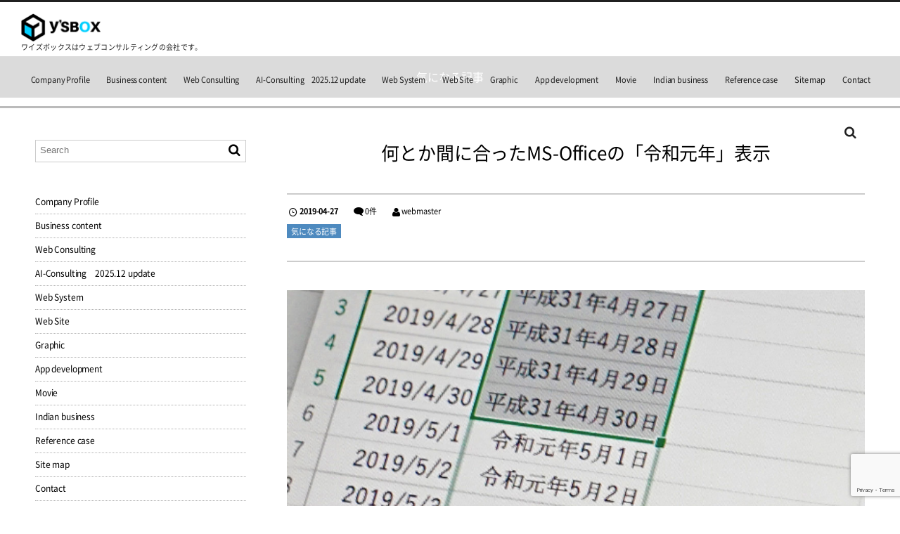

--- FILE ---
content_type: text/html; charset=UTF-8
request_url: https://ysbox.com/archives/1460
body_size: 12456
content:
<!DOCTYPE html>
<html lang="ja"><head prefix="og: http://ogp.me/ns# fb: http://ogp.me/ns/fb# article: http://ogp.me/ns/article#"><meta charset="utf-8" /><meta name="viewport" content="width=device-width,initial-scale=1,minimum-scale=1,user-scalable=yes" /><meta name="description" content="Webmaster マイクロソフトは、4月26日付けで公開したサポート文書にて、個人向けのWindowsとMicrosoft Officeが新元号「令和」に対応したことを案内しているようです。 業界的に和暦を採用している..." /><meta name="keywords" content="" /><meta property="og:title" content="何とか間に合ったMS-Officeの「令和元年」表示" /><meta property="og:type" content="article" /><meta property="og:url" content="https://ysbox.com/archives/1460" /><meta property="og:image" content="https://ysbox.com/wp-content/uploads/2019/04/reiwa.png" /><meta property="og:image:width" content="600" /><meta property="og:image:height" content="400" /><meta property="og:description" content="engadget日本版での記事" /><meta property="og:site_name" content="ワイズボックスはウェブコンサルティングの会社です。" /><meta property="fb:app_id" content="736294046470437" /><meta name="twitter:card" content="summary_large_image" /><meta name="twitter:site" content="@ysboxhide" /><link rel="canonical" href="https://ysbox.com/archives/1460" /><title>何とか間に合ったMS-Officeの「令和元年」表示 &#8211; ワイズボックスは神戸・東京を中心にウェブコンサルティング事業を展開しています。</title>
<meta name='robots' content='max-image-preview:large' />
	<style>img:is([sizes="auto" i], [sizes^="auto," i]) { contain-intrinsic-size: 3000px 1500px }</style>
	<link rel="dns-prefetch" href="//connect.facebook.net" /><link rel="dns-prefetch" href="//secure.gravatar.com" /><link rel="dns-prefetch" href="//api.pinterest.com" /><link rel="dns-prefetch" href="//jsoon.digitiminimi.com" /><link rel="dns-prefetch" href="//b.hatena.ne.jp" /><link rel="dns-prefetch" href="//platform.twitter.com" /><meta http-equiv="Last-Modified" content="土, 27 4月 2019 21:40:40 +0900" /><link rel="pingback" href="https://ysbox.com/xmlrpc.php" /><link rel='dns-prefetch' href='//ajax.googleapis.com' />
<link rel='dns-prefetch' href='//cdn.jsdelivr.net' />
<link rel='dns-prefetch' href='//www.googletagmanager.com' />
<link rel="alternate" type="application/rss+xml" title="ワイズボックスはウェブコンサルティングの会社です。 &raquo; フィード" href="https://ysbox.com/feed" />
<link rel="alternate" type="application/rss+xml" title="ワイズボックスはウェブコンサルティングの会社です。 &raquo; コメントフィード" href="https://ysbox.com/comments/feed" />
<link rel="alternate" type="application/rss+xml" title="ワイズボックスはウェブコンサルティングの会社です。 &raquo; 何とか間に合ったMS-Officeの「令和元年」表示 のコメントのフィード" href="https://ysbox.com/archives/1460/feed" />
<script>
/* <![CDATA[ */
window._wpemojiSettings = {"baseUrl":"https:\/\/s.w.org\/images\/core\/emoji\/15.0.3\/72x72\/","ext":".png","svgUrl":"https:\/\/s.w.org\/images\/core\/emoji\/15.0.3\/svg\/","svgExt":".svg","source":{"concatemoji":"https:\/\/ysbox.com\/wp-includes\/js\/wp-emoji-release.min.js?ver=6.7.4"}};
/*! This file is auto-generated */
!function(i,n){var o,s,e;function c(e){try{var t={supportTests:e,timestamp:(new Date).valueOf()};sessionStorage.setItem(o,JSON.stringify(t))}catch(e){}}function p(e,t,n){e.clearRect(0,0,e.canvas.width,e.canvas.height),e.fillText(t,0,0);var t=new Uint32Array(e.getImageData(0,0,e.canvas.width,e.canvas.height).data),r=(e.clearRect(0,0,e.canvas.width,e.canvas.height),e.fillText(n,0,0),new Uint32Array(e.getImageData(0,0,e.canvas.width,e.canvas.height).data));return t.every(function(e,t){return e===r[t]})}function u(e,t,n){switch(t){case"flag":return n(e,"\ud83c\udff3\ufe0f\u200d\u26a7\ufe0f","\ud83c\udff3\ufe0f\u200b\u26a7\ufe0f")?!1:!n(e,"\ud83c\uddfa\ud83c\uddf3","\ud83c\uddfa\u200b\ud83c\uddf3")&&!n(e,"\ud83c\udff4\udb40\udc67\udb40\udc62\udb40\udc65\udb40\udc6e\udb40\udc67\udb40\udc7f","\ud83c\udff4\u200b\udb40\udc67\u200b\udb40\udc62\u200b\udb40\udc65\u200b\udb40\udc6e\u200b\udb40\udc67\u200b\udb40\udc7f");case"emoji":return!n(e,"\ud83d\udc26\u200d\u2b1b","\ud83d\udc26\u200b\u2b1b")}return!1}function f(e,t,n){var r="undefined"!=typeof WorkerGlobalScope&&self instanceof WorkerGlobalScope?new OffscreenCanvas(300,150):i.createElement("canvas"),a=r.getContext("2d",{willReadFrequently:!0}),o=(a.textBaseline="top",a.font="600 32px Arial",{});return e.forEach(function(e){o[e]=t(a,e,n)}),o}function t(e){var t=i.createElement("script");t.src=e,t.defer=!0,i.head.appendChild(t)}"undefined"!=typeof Promise&&(o="wpEmojiSettingsSupports",s=["flag","emoji"],n.supports={everything:!0,everythingExceptFlag:!0},e=new Promise(function(e){i.addEventListener("DOMContentLoaded",e,{once:!0})}),new Promise(function(t){var n=function(){try{var e=JSON.parse(sessionStorage.getItem(o));if("object"==typeof e&&"number"==typeof e.timestamp&&(new Date).valueOf()<e.timestamp+604800&&"object"==typeof e.supportTests)return e.supportTests}catch(e){}return null}();if(!n){if("undefined"!=typeof Worker&&"undefined"!=typeof OffscreenCanvas&&"undefined"!=typeof URL&&URL.createObjectURL&&"undefined"!=typeof Blob)try{var e="postMessage("+f.toString()+"("+[JSON.stringify(s),u.toString(),p.toString()].join(",")+"));",r=new Blob([e],{type:"text/javascript"}),a=new Worker(URL.createObjectURL(r),{name:"wpTestEmojiSupports"});return void(a.onmessage=function(e){c(n=e.data),a.terminate(),t(n)})}catch(e){}c(n=f(s,u,p))}t(n)}).then(function(e){for(var t in e)n.supports[t]=e[t],n.supports.everything=n.supports.everything&&n.supports[t],"flag"!==t&&(n.supports.everythingExceptFlag=n.supports.everythingExceptFlag&&n.supports[t]);n.supports.everythingExceptFlag=n.supports.everythingExceptFlag&&!n.supports.flag,n.DOMReady=!1,n.readyCallback=function(){n.DOMReady=!0}}).then(function(){return e}).then(function(){var e;n.supports.everything||(n.readyCallback(),(e=n.source||{}).concatemoji?t(e.concatemoji):e.wpemoji&&e.twemoji&&(t(e.twemoji),t(e.wpemoji)))}))}((window,document),window._wpemojiSettings);
/* ]]> */
</script>
<link rel='stylesheet' id='digipress-css' href='https://ysbox.com/wp-content/themes/dp-graphie/css/style.css?ver=20220501093511' type='text/css' media='all' />
<link rel='stylesheet' id='wow-css' href='https://ysbox.com/wp-content/themes/dp-graphie/css/animate.css?ver=1.3.9.3' type='text/css' media='all' />
<link rel='stylesheet' id='dp-visual-css' href='https://ysbox.com/wp-content/uploads/digipress/graphie/css/visual-custom.css?ver=20251230025636' type='text/css' media='all' />
<style id='wp-emoji-styles-inline-css' type='text/css'>

	img.wp-smiley, img.emoji {
		display: inline !important;
		border: none !important;
		box-shadow: none !important;
		height: 1em !important;
		width: 1em !important;
		margin: 0 0.07em !important;
		vertical-align: -0.1em !important;
		background: none !important;
		padding: 0 !important;
	}
</style>
<link rel='stylesheet' id='wp-block-library-css' href='https://ysbox.com/wp-includes/css/dist/block-library/style.min.css?ver=6.7.4' type='text/css' media='all' />
<link rel='stylesheet' id='dp_ex_blocks-cgb-style-css' href='https://ysbox.com/wp-content/plugins/dp-ex-blocks-free/dist/blocks.style.build.css?ver=20220501093511' type='text/css' media='all' />
<style id='classic-theme-styles-inline-css' type='text/css'>
/*! This file is auto-generated */
.wp-block-button__link{color:#fff;background-color:#32373c;border-radius:9999px;box-shadow:none;text-decoration:none;padding:calc(.667em + 2px) calc(1.333em + 2px);font-size:1.125em}.wp-block-file__button{background:#32373c;color:#fff;text-decoration:none}
</style>
<style id='global-styles-inline-css' type='text/css'>
:root{--wp--preset--aspect-ratio--square: 1;--wp--preset--aspect-ratio--4-3: 4/3;--wp--preset--aspect-ratio--3-4: 3/4;--wp--preset--aspect-ratio--3-2: 3/2;--wp--preset--aspect-ratio--2-3: 2/3;--wp--preset--aspect-ratio--16-9: 16/9;--wp--preset--aspect-ratio--9-16: 9/16;--wp--preset--color--black: #000000;--wp--preset--color--cyan-bluish-gray: #abb8c3;--wp--preset--color--white: #ffffff;--wp--preset--color--pale-pink: #f78da7;--wp--preset--color--vivid-red: #cf2e2e;--wp--preset--color--luminous-vivid-orange: #ff6900;--wp--preset--color--luminous-vivid-amber: #fcb900;--wp--preset--color--light-green-cyan: #7bdcb5;--wp--preset--color--vivid-green-cyan: #00d084;--wp--preset--color--pale-cyan-blue: #8ed1fc;--wp--preset--color--vivid-cyan-blue: #0693e3;--wp--preset--color--vivid-purple: #9b51e0;--wp--preset--gradient--vivid-cyan-blue-to-vivid-purple: linear-gradient(135deg,rgba(6,147,227,1) 0%,rgb(155,81,224) 100%);--wp--preset--gradient--light-green-cyan-to-vivid-green-cyan: linear-gradient(135deg,rgb(122,220,180) 0%,rgb(0,208,130) 100%);--wp--preset--gradient--luminous-vivid-amber-to-luminous-vivid-orange: linear-gradient(135deg,rgba(252,185,0,1) 0%,rgba(255,105,0,1) 100%);--wp--preset--gradient--luminous-vivid-orange-to-vivid-red: linear-gradient(135deg,rgba(255,105,0,1) 0%,rgb(207,46,46) 100%);--wp--preset--gradient--very-light-gray-to-cyan-bluish-gray: linear-gradient(135deg,rgb(238,238,238) 0%,rgb(169,184,195) 100%);--wp--preset--gradient--cool-to-warm-spectrum: linear-gradient(135deg,rgb(74,234,220) 0%,rgb(151,120,209) 20%,rgb(207,42,186) 40%,rgb(238,44,130) 60%,rgb(251,105,98) 80%,rgb(254,248,76) 100%);--wp--preset--gradient--blush-light-purple: linear-gradient(135deg,rgb(255,206,236) 0%,rgb(152,150,240) 100%);--wp--preset--gradient--blush-bordeaux: linear-gradient(135deg,rgb(254,205,165) 0%,rgb(254,45,45) 50%,rgb(107,0,62) 100%);--wp--preset--gradient--luminous-dusk: linear-gradient(135deg,rgb(255,203,112) 0%,rgb(199,81,192) 50%,rgb(65,88,208) 100%);--wp--preset--gradient--pale-ocean: linear-gradient(135deg,rgb(255,245,203) 0%,rgb(182,227,212) 50%,rgb(51,167,181) 100%);--wp--preset--gradient--electric-grass: linear-gradient(135deg,rgb(202,248,128) 0%,rgb(113,206,126) 100%);--wp--preset--gradient--midnight: linear-gradient(135deg,rgb(2,3,129) 0%,rgb(40,116,252) 100%);--wp--preset--font-size--small: 13px;--wp--preset--font-size--medium: 20px;--wp--preset--font-size--large: 36px;--wp--preset--font-size--x-large: 42px;--wp--preset--spacing--20: 0.44rem;--wp--preset--spacing--30: 0.67rem;--wp--preset--spacing--40: 1rem;--wp--preset--spacing--50: 1.5rem;--wp--preset--spacing--60: 2.25rem;--wp--preset--spacing--70: 3.38rem;--wp--preset--spacing--80: 5.06rem;--wp--preset--shadow--natural: 6px 6px 9px rgba(0, 0, 0, 0.2);--wp--preset--shadow--deep: 12px 12px 50px rgba(0, 0, 0, 0.4);--wp--preset--shadow--sharp: 6px 6px 0px rgba(0, 0, 0, 0.2);--wp--preset--shadow--outlined: 6px 6px 0px -3px rgba(255, 255, 255, 1), 6px 6px rgba(0, 0, 0, 1);--wp--preset--shadow--crisp: 6px 6px 0px rgba(0, 0, 0, 1);}:where(.is-layout-flex){gap: 0.5em;}:where(.is-layout-grid){gap: 0.5em;}body .is-layout-flex{display: flex;}.is-layout-flex{flex-wrap: wrap;align-items: center;}.is-layout-flex > :is(*, div){margin: 0;}body .is-layout-grid{display: grid;}.is-layout-grid > :is(*, div){margin: 0;}:where(.wp-block-columns.is-layout-flex){gap: 2em;}:where(.wp-block-columns.is-layout-grid){gap: 2em;}:where(.wp-block-post-template.is-layout-flex){gap: 1.25em;}:where(.wp-block-post-template.is-layout-grid){gap: 1.25em;}.has-black-color{color: var(--wp--preset--color--black) !important;}.has-cyan-bluish-gray-color{color: var(--wp--preset--color--cyan-bluish-gray) !important;}.has-white-color{color: var(--wp--preset--color--white) !important;}.has-pale-pink-color{color: var(--wp--preset--color--pale-pink) !important;}.has-vivid-red-color{color: var(--wp--preset--color--vivid-red) !important;}.has-luminous-vivid-orange-color{color: var(--wp--preset--color--luminous-vivid-orange) !important;}.has-luminous-vivid-amber-color{color: var(--wp--preset--color--luminous-vivid-amber) !important;}.has-light-green-cyan-color{color: var(--wp--preset--color--light-green-cyan) !important;}.has-vivid-green-cyan-color{color: var(--wp--preset--color--vivid-green-cyan) !important;}.has-pale-cyan-blue-color{color: var(--wp--preset--color--pale-cyan-blue) !important;}.has-vivid-cyan-blue-color{color: var(--wp--preset--color--vivid-cyan-blue) !important;}.has-vivid-purple-color{color: var(--wp--preset--color--vivid-purple) !important;}.has-black-background-color{background-color: var(--wp--preset--color--black) !important;}.has-cyan-bluish-gray-background-color{background-color: var(--wp--preset--color--cyan-bluish-gray) !important;}.has-white-background-color{background-color: var(--wp--preset--color--white) !important;}.has-pale-pink-background-color{background-color: var(--wp--preset--color--pale-pink) !important;}.has-vivid-red-background-color{background-color: var(--wp--preset--color--vivid-red) !important;}.has-luminous-vivid-orange-background-color{background-color: var(--wp--preset--color--luminous-vivid-orange) !important;}.has-luminous-vivid-amber-background-color{background-color: var(--wp--preset--color--luminous-vivid-amber) !important;}.has-light-green-cyan-background-color{background-color: var(--wp--preset--color--light-green-cyan) !important;}.has-vivid-green-cyan-background-color{background-color: var(--wp--preset--color--vivid-green-cyan) !important;}.has-pale-cyan-blue-background-color{background-color: var(--wp--preset--color--pale-cyan-blue) !important;}.has-vivid-cyan-blue-background-color{background-color: var(--wp--preset--color--vivid-cyan-blue) !important;}.has-vivid-purple-background-color{background-color: var(--wp--preset--color--vivid-purple) !important;}.has-black-border-color{border-color: var(--wp--preset--color--black) !important;}.has-cyan-bluish-gray-border-color{border-color: var(--wp--preset--color--cyan-bluish-gray) !important;}.has-white-border-color{border-color: var(--wp--preset--color--white) !important;}.has-pale-pink-border-color{border-color: var(--wp--preset--color--pale-pink) !important;}.has-vivid-red-border-color{border-color: var(--wp--preset--color--vivid-red) !important;}.has-luminous-vivid-orange-border-color{border-color: var(--wp--preset--color--luminous-vivid-orange) !important;}.has-luminous-vivid-amber-border-color{border-color: var(--wp--preset--color--luminous-vivid-amber) !important;}.has-light-green-cyan-border-color{border-color: var(--wp--preset--color--light-green-cyan) !important;}.has-vivid-green-cyan-border-color{border-color: var(--wp--preset--color--vivid-green-cyan) !important;}.has-pale-cyan-blue-border-color{border-color: var(--wp--preset--color--pale-cyan-blue) !important;}.has-vivid-cyan-blue-border-color{border-color: var(--wp--preset--color--vivid-cyan-blue) !important;}.has-vivid-purple-border-color{border-color: var(--wp--preset--color--vivid-purple) !important;}.has-vivid-cyan-blue-to-vivid-purple-gradient-background{background: var(--wp--preset--gradient--vivid-cyan-blue-to-vivid-purple) !important;}.has-light-green-cyan-to-vivid-green-cyan-gradient-background{background: var(--wp--preset--gradient--light-green-cyan-to-vivid-green-cyan) !important;}.has-luminous-vivid-amber-to-luminous-vivid-orange-gradient-background{background: var(--wp--preset--gradient--luminous-vivid-amber-to-luminous-vivid-orange) !important;}.has-luminous-vivid-orange-to-vivid-red-gradient-background{background: var(--wp--preset--gradient--luminous-vivid-orange-to-vivid-red) !important;}.has-very-light-gray-to-cyan-bluish-gray-gradient-background{background: var(--wp--preset--gradient--very-light-gray-to-cyan-bluish-gray) !important;}.has-cool-to-warm-spectrum-gradient-background{background: var(--wp--preset--gradient--cool-to-warm-spectrum) !important;}.has-blush-light-purple-gradient-background{background: var(--wp--preset--gradient--blush-light-purple) !important;}.has-blush-bordeaux-gradient-background{background: var(--wp--preset--gradient--blush-bordeaux) !important;}.has-luminous-dusk-gradient-background{background: var(--wp--preset--gradient--luminous-dusk) !important;}.has-pale-ocean-gradient-background{background: var(--wp--preset--gradient--pale-ocean) !important;}.has-electric-grass-gradient-background{background: var(--wp--preset--gradient--electric-grass) !important;}.has-midnight-gradient-background{background: var(--wp--preset--gradient--midnight) !important;}.has-small-font-size{font-size: var(--wp--preset--font-size--small) !important;}.has-medium-font-size{font-size: var(--wp--preset--font-size--medium) !important;}.has-large-font-size{font-size: var(--wp--preset--font-size--large) !important;}.has-x-large-font-size{font-size: var(--wp--preset--font-size--x-large) !important;}
:where(.wp-block-post-template.is-layout-flex){gap: 1.25em;}:where(.wp-block-post-template.is-layout-grid){gap: 1.25em;}
:where(.wp-block-columns.is-layout-flex){gap: 2em;}:where(.wp-block-columns.is-layout-grid){gap: 2em;}
:root :where(.wp-block-pullquote){font-size: 1.5em;line-height: 1.6;}
</style>
<link rel='stylesheet' id='contact-form-7-css' href='https://ysbox.com/wp-content/plugins/contact-form-7/includes/css/styles.css?ver=6.0.2' type='text/css' media='all' />
<style id='deb-inline-styles-inline-css' type='text/css'>
:root{--deb-base-font-color:#000000;--deb-container-bg-color:#ffffff;}
</style>
<link rel='stylesheet' id='dp-shortcodes-css' href='https://ysbox.com/wp-content/plugins/shortcodes-for-digipress/css/style.css?ver=6.7.4' type='text/css' media='all' />
<script src="https://ajax.googleapis.com/ajax/libs/jquery/3.6.0/jquery.min.js?ver=6.7.4" id="jquery-js"></script>

<!-- Site Kit によって追加された Google タグ（gtag.js）スニペット -->
<!-- Google アナリティクス スニペット (Site Kit が追加) -->
<script src="https://www.googletagmanager.com/gtag/js?id=G-1ET4N4EW0N" id="google_gtagjs-js" async></script>
<script id="google_gtagjs-js-after">
/* <![CDATA[ */
window.dataLayer = window.dataLayer || [];function gtag(){dataLayer.push(arguments);}
gtag("set","linker",{"domains":["ysbox.com"]});
gtag("js", new Date());
gtag("set", "developer_id.dZTNiMT", true);
gtag("config", "G-1ET4N4EW0N");
/* ]]> */
</script>
<link rel="https://api.w.org/" href="https://ysbox.com/wp-json/" /><link rel="alternate" title="JSON" type="application/json" href="https://ysbox.com/wp-json/wp/v2/posts/1460" /><link rel="EditURI" type="application/rsd+xml" title="RSD" href="https://ysbox.com/xmlrpc.php?rsd" />
<link rel='shortlink' href='https://ysbox.com/?p=1460' />
<link rel="alternate" title="oEmbed (JSON)" type="application/json+oembed" href="https://ysbox.com/wp-json/oembed/1.0/embed?url=https%3A%2F%2Fysbox.com%2Farchives%2F1460" />
<link rel="alternate" title="oEmbed (XML)" type="text/xml+oembed" href="https://ysbox.com/wp-json/oembed/1.0/embed?url=https%3A%2F%2Fysbox.com%2Farchives%2F1460&#038;format=xml" />
<meta name="generator" content="Site Kit by Google 1.170.0" /><script>var j$=jQuery;</script><link href="https://fonts.googleapis.com/css?family=Alegreya" rel="stylesheet">
<link href="https://fonts.googleapis.com/css?family=Alegreya|Libre+Baskerville:400,400i" rel="stylesheet">
<link href="https://fonts.googleapis.com/css?family=Lora" rel="stylesheet">
<link rel="apple-touch-icon" href="https://ysbox.com/wp-content/uploads/2019/05/ysbox_fav.png" /> </head><body id="main-body" class="post-template-default single single-post postid-1460 single-format-standard"><div id="header_container" class="header_container pos_fixed"><header id="header_area">
<div id="header_content" class="clearfix">
<div class="hgroup"><h1 class="hd_title_img wow fadeInLeft"><a href="https://ysbox.com/" title="ワイズボックスはウェブコンサルティングの会社です。"><img src="https://ysbox.com/wp-content/uploads/digipress/graphie/title/ys-logo-116-41_03.png" alt="ワイズボックスはウェブコンサルティングの会社です。" /></a></h1><h2 class="wow fadeInRight">ワイズボックスはウェブコンサルティングの会社です。</h2></div><div id="global_menu"><nav id="global_menu_nav"><ul id="global_menu_ul" class=""><li id="menu-item-2068" class="menu-item menu-item-type-post_type menu-item-object-page"><span class="gnav-bd"></span><a href="https://ysbox.com/company">Company Profile</a></li>
<li id="menu-item-2069" class="menu-item menu-item-type-post_type menu-item-object-page"><span class="gnav-bd"></span><a href="https://ysbox.com/buscontents">Business content</a></li>
<li id="menu-item-2067" class="menu-item menu-item-type-post_type menu-item-object-page"><span class="gnav-bd"></span><a href="https://ysbox.com/webconsulting">Web Consulting</a></li>
<li id="menu-item-2286" class="menu-item menu-item-type-post_type menu-item-object-page"><span class="gnav-bd"></span><a href="https://ysbox.com/ai-consulting">AI-Consulting　2025.12 update</a></li>
<li id="menu-item-2066" class="menu-item menu-item-type-post_type menu-item-object-page"><span class="gnav-bd"></span><a href="https://ysbox.com/websystem">Web System</a></li>
<li id="menu-item-2065" class="menu-item menu-item-type-post_type menu-item-object-page"><span class="gnav-bd"></span><a href="https://ysbox.com/website">Web Site</a></li>
<li id="menu-item-2064" class="menu-item menu-item-type-post_type menu-item-object-page"><span class="gnav-bd"></span><a href="https://ysbox.com/graphic">Graphic</a></li>
<li id="menu-item-2063" class="menu-item menu-item-type-post_type menu-item-object-page"><span class="gnav-bd"></span><a href="https://ysbox.com/appdev">App development</a></li>
<li id="menu-item-2153" class="menu-item menu-item-type-post_type menu-item-object-page"><span class="gnav-bd"></span><a href="https://ysbox.com/movie">Movie</a></li>
<li id="menu-item-2062" class="menu-item menu-item-type-post_type menu-item-object-page"><span class="gnav-bd"></span><a href="https://ysbox.com/indian">Indian business</a></li>
<li id="menu-item-2061" class="menu-item menu-item-type-post_type menu-item-object-page"><span class="gnav-bd"></span><a href="https://ysbox.com/reference">Reference case</a></li>
<li id="menu-item-2060" class="menu-item menu-item-type-post_type menu-item-object-page"><span class="gnav-bd"></span><a href="https://ysbox.com/sitemap">Site map</a></li>
<li id="menu-item-2059" class="menu-item menu-item-type-post_type menu-item-object-page"><span class="gnav-bd"></span><a href="https://ysbox.com/contact">Contact</a></li>
</ul></nav><div id="hd_searchform" class=" wow fadeInRight"><form method="get" id="searchform" action="https://ysbox.com/"><div class="searchtext_div"><label for="searchtext" class="assistive-text">Search</label><input type="text" class="field searchtext" name="s" id="searchtext" placeholder="Search" /></div><input type="submit" class="submit searchsubmit" name="submit" value="" /></form></div><div id="expand_float_menu" class="icon-spaced-menu"><span>Menu</span></div></div></div>
</header>
</div><div id="main-wrap" class="main-wrap no-header"><section id="headline-sec"><div id="headline-sec-inner"><h1 class="headline-static-title wow fadeInDown">気になる記事</h1></div></section><div id="container" class="dp-container clearfix"><div id="content" class="content two-col left"><article id="post-1460" class="single-article post-1460 post type-post status-publish format-standard has-post-thumbnail category-4"><header><h1 class="entry-title single-title wow fadeInUp"><span>何とか間に合ったMS-Officeの「令和元年」表示</span></h1><div class="single_post_meta"><div class="first_row"><time datetime="2019-04-27T21:40:38+09:00" class="published icon-clock">2019-04-27</time><span class="icon-comment"><a href="https://ysbox.com/archives/1460#respond" title="Comment on 何とか間に合ったMS-Officeの「令和元年」表示">0件</a></span><span class="icon-user vcard"><a href="https://ysbox.com/archives/author/webmaster" rel="author" title="Show articles of this user." class="fn">webmaster</a></span></div><div class="second_row"><div class="entrylist-cat meta-cat"><a href="https://ysbox.com/archives/category/%e6%b0%97%e3%81%ab%e3%81%aa%e3%82%8b%e8%a8%98%e4%ba%8b" rel="tag">気になる記事</a> </div></div></div></header><div class="entry entry-content"><div class="single-eyecatch under_title wow fadeInDown"><img src="https://ysbox.com/wp-content/uploads/2019/04/reiwa.png" class="wp-post-image aligncenter" alt="何とか間に合ったMS-Officeの「令和元年」表示" width="600" height="400" /></div><div id="talk-mmd5" class="dp_dc_talk clearfix">
<div class="talk_avatar square left has_name" style="width:100px;height:100px;border-width:4px;border-color:#B9BFC1;">
<div class="centered"><img decoding="async" src="https://ysbox.com/wp-content/uploads/2016/02/100-100-logo-yellow.jpg" style="max-height:93px;" alt="Avatar image" /></div>
<div class="avatar_name" style="padding-top:4px;">Webmaster</div>
</div>
<div class="talk_words left" style="width:calc(100% - 120px);color:#000;background-color:#F2F6F7;border-color:#00000;">マイクロソフトは、4月26日付けで公開したサポート文書にて、個人向けのWindowsとMicrosoft Officeが新元号「令和」に対応したことを案内しているようです。</p>
<p>業界的に和暦を採用しているところも多いようなので連休明けからは使えるようです。</p></div>
</div>
<style>#talk-mmd5 .talk_words:after{border-color:transparent #F2F6F7 transparent transparent;}#talk-mmd5 .talk_words:before{border-color:transparent #00000 transparent transparent}</style>
<p>engadget日本版での記事<br />
<iframe style="width:100%;height:190px;max-height:250px;margin:10px 0px;display:block;" src="//hatenablog-parts.com/embed?url=https%3A%2F%2Fjapanese.engadget.com%2F2019%2F04%2F25%2Fwindows-office%2F" class="embed-card embed-blogcard" frameborder="0" scrolling="no"></iframe></p>
</div><footer class="single_post_meta"><div class="first_row"><div class="entrylist-cat meta-cat"><a href="https://ysbox.com/archives/category/%e6%b0%97%e3%81%ab%e3%81%aa%e3%82%8b%e8%a8%98%e4%ba%8b" rel="tag">気になる記事</a> </div><time datetime="2019-04-27T21:40:38+09:00" class="published icon-clock">2019-04-27</time><span class="icon-edit"><a href="#respond">コメント</a></span><span class="icon-comment"><a href="https://ysbox.com/archives/1460#respond" title="Comment on 何とか間に合ったMS-Officeの「令和元年」表示">0件</a></span><span class="icon-user vcard"><a href="https://ysbox.com/archives/author/webmaster" rel="author" title="Show articles of this user." class="fn">webmaster</a></span></div><div class="post_meta_sns_btn bottom"><ul class="sns_btn_div sns_btn_normal"><li class="sns_btn_twitter"><a href="https://twitter.com/share" class="twitter-share-button" data-lang="ja" data-url="https://ysbox.com/archives/1460" data-count="horizontal">Tweet</a></li><li class="sns_btn_facebook"><div class="fb-like" data-href="https://ysbox.com/archives/1460" data-action="like" data-layout="button_count" data-show-faces="false" data-share="false"></div></li><li class="sns_btn_hatena"><a href="http://b.hatena.ne.jp/entry/https://ysbox.com/archives/1460" class="hatena-bookmark-button" data-hatena-bookmark-title="%E4%BD%95%E3%81%A8%E3%81%8B%E9%96%93%E3%81%AB%E5%90%88%E3%81%A3%E3%81%9FMS-Office%E3%81%AE%E3%80%8C%E4%BB%A4%E5%92%8C%E5%85%83%E5%B9%B4%E3%80%8D%E8%A1%A8%E7%A4%BA" data-hatena-bookmark-layout="simple-balloon" title="このエントリーをはてなブックマークに追加"><img src="//b.hatena.ne.jp/images/entry-button/button-only.gif" alt="このエントリーをはてなブックマークに追加" width="20" height="20" style="border: none;" /></a></li><li class="sns_btn_line"><a href="https://lineit.line.me/share/ui?url=https://ysbox.com/archives/1460" target="_blank"><img src="https://ysbox.com/wp-content/themes/dp-graphie/img/social/linebutton_86x20.png" width="86" height="20" alt="Send by LINE" /></a></li></ul></div></footer></article><aside class="dp_related_posts clearfix vertical two-col">
<h3 class="inside-title wow fadeInLeft"><span>関連記事</span></h3><ul><li class=" wow fadeInUp has_thumb"><div class="widget-post-thumb"><a href="https://ysbox.com/archives/2601" title="「ChatGPT Health（チャットGPTヘルスケア）」登場です。"><img src="https://ysbox.com/wp-content/uploads/2026/01/gtp.png" width="630" class="wp-post-image" alt="「ChatGPT Health（チャットGPTヘルスケア）」登場です。" /></a></div><div class="rel-pub-date"><time datetime="2026-01-08T17:42:50+09:00">2026-01-08</time></div><div class="entrylist-cat"><a href="https://ysbox.com/archives/category/ai%e9%96%a2%e9%80%a3" rel="tag">AI関連</a></div><h4><a href="https://ysbox.com/archives/2601" title="「ChatGPT Health（チャットGPTヘルスケア）」登場です。">「ChatGPT Health（チャットGPTヘルスケア）」登場です。</a></h4>
</li><li class=" wow fadeInUp has_thumb"><div class="widget-post-thumb"><a href="https://ysbox.com/archives/2582" title="2026年に向けた OpenAI × Google のAI競争についての考察"><img src="https://ysbox.com/wp-content/uploads/2025/12/vs-2000-1200-1024x614.jpg" width="630" class="wp-post-image" alt="2026年に向けた OpenAI × Google のAI競争についての考察" /></a></div><div class="rel-pub-date"><time datetime="2025-12-30T12:30:59+09:00">2025-12-30</time></div><div class="entrylist-cat"><a href="https://ysbox.com/archives/category/ai%e9%96%a2%e9%80%a3" rel="tag">AI関連</a></div><h4><a href="https://ysbox.com/archives/2582" title="2026年に向けた OpenAI × Google のAI競争についての考察">2026年に向けた OpenAI × Google のAI競争についての考察</a></h4>
</li><li class=" wow fadeInUp has_thumb"><div class="widget-post-thumb"><a href="https://ysbox.com/archives/2579" title="なんとアドビが「Adobe Apps for ChatGPT｣を発表！"><img src="https://ysbox.com/wp-content/uploads/2025/12/アドビ-AdobeStock_531053894_Editorial_Use_Only-1024x576.jpeg" width="630" class="wp-post-image" alt="なんとアドビが「Adobe Apps for ChatGPT｣を発表！" /></a></div><div class="rel-pub-date"><time datetime="2025-12-11T14:42:05+09:00">2025-12-11</time></div><div class="entrylist-cat"><a href="https://ysbox.com/archives/category/ai%e9%96%a2%e9%80%a3" rel="tag">AI関連</a></div><h4><a href="https://ysbox.com/archives/2579" title="なんとアドビが「Adobe Apps for ChatGPT｣を発表！">なんとアドビが「Adobe Apps for ChatGPT｣を発表！</a></h4>
</li><li class=" wow fadeInUp has_thumb"><div class="widget-post-thumb"><a href="https://ysbox.com/archives/2557" title="衝撃のAffinity by Canva～最近の問題が多いAdobeどうなるか？～"><img src="https://ysbox.com/wp-content/uploads/2025/11/canva-AdobeStock-1024x683.jpg" width="630" class="wp-post-image" alt="衝撃のAffinity by Canva～最近の問題が多いAdobeどうなるか？～" /></a></div><div class="rel-pub-date"><time datetime="2025-11-07T18:32:18+09:00">2025-11-07</time></div><div class="entrylist-cat"><a href="https://ysbox.com/archives/category/%e6%b0%97%e3%81%ab%e3%81%aa%e3%82%8b%e8%a8%98%e4%ba%8b" rel="tag">気になる記事</a></div><h4><a href="https://ysbox.com/archives/2557" title="衝撃のAffinity by Canva～最近の問題が多いAdobeどうなるか？～">衝撃のAffinity by Canva～最近の問題が多いAdobeどうなるか？～</a></h4>
</li><li class=" wow fadeInUp has_thumb"><div class="widget-post-thumb"><a href="https://ysbox.com/archives/2526" title="NotebookLMが急進化！学びのパートナーがさらに強力に【2025年最新版】"><img src="https://ysbox.com/wp-content/uploads/2025/09/NotebookLM-AdobeStock_1611378603_Editorial_Use_Only-1024x683.jpeg" width="630" class="wp-post-image" alt="NotebookLMが急進化！学びのパートナーがさらに強力に【2025年最新版】" /></a></div><div class="rel-pub-date"><time datetime="2025-09-10T20:55:12+09:00">2025-09-10</time></div><div class="entrylist-cat"><a href="https://ysbox.com/archives/category/ai%e9%96%a2%e9%80%a3" rel="tag">AI関連</a></div><h4><a href="https://ysbox.com/archives/2526" title="NotebookLMが急進化！学びのパートナーがさらに強力に【2025年最新版】">NotebookLMが急進化！学びのパートナーがさらに強力に【2025年最新版】</a></h4>
</li></ul>
</aside><div class="trackback_url_area clearfix">
<table><tbody>
<tr><th>URL</th>
<td><input type="text" name="post_url" value="https://ysbox.com/archives/1460" readonly="readonly" class="trackback-url" onfocus="this.select()" /></td>
</tr>
<tr><th>TBURL</th>
<td><input type="text" name="trackback_url" value="https://ysbox.com/archives/1460/trackback" readonly="readonly" class="trackback-url" onfocus="this.select()" /></td>
</tr></tbody>
</table>
</div>	<div id="respond" class="comment-respond">
		<h3 id="reply-title" class="comment-reply-title"><span>LEAVE A REPLY</span> <small><a rel="nofollow" id="cancel-comment-reply-link" href="/archives/1460#respond" style="display:none;"><span>CANCEL REPLY</span></a></small></h3><form action="https://ysbox.com/wp-comments-post.php" method="post" id="commentform" class="comment-form" novalidate><div class="pencil"><label for="comment">Comment</label> <span class="required">*</span><div id="comment-comment"><textarea id="comment" name="comment" aria-required="true"></textarea></div></div><div class="user"><label for="author">Name</label> <span class="required">*</span><div id="comment-author"><input id="author" name="author" type="text" value="" size="30"1 /></div></div>
<div class="mail"><label for="email">E-mail</label> <span class="required">*</span> (公開されません)<div id="comment-email"><input id="email" name="email" type="email" value="" size="30"1 /></div></div>
<div class="globe"><label for="url">URL</label><div id="comment-url"><input id="url" name="url" type="url" value="" size="30" /></div></div>
<p><img src="https://ysbox.com/wp-content/siteguard/878187152.png" alt="CAPTCHA"></p><p><label for="siteguard_captcha">上に表示された文字を入力してください。</label><br /><input type="text" name="siteguard_captcha" id="siteguard_captcha" class="input" value="" size="10" aria-required="true" /><input type="hidden" name="siteguard_captcha_prefix" id="siteguard_captcha_prefix" value="878187152" /></p><p class="form-submit"><input name="submit" type="submit" id="submit" class="submit" value="SEND" /> <input type='hidden' name='comment_post_ID' value='1460' id='comment_post_ID' />
<input type='hidden' name='comment_parent' id='comment_parent' value='0' />
</p></form>	</div><!-- #respond -->
	<nav class="navigation clearfix"><div class="navialignleft tooltip" title="週3回・1時間の練習で全国大会に出場する方法について"><a href="https://ysbox.com/archives/1452"><span class="nav-arrow icon-left-open"><span>PREV</span></span></a></div><div class="navialignright tooltip" title="DJIからOSMO ACTIONが発売"><a href="https://ysbox.com/archives/1471"><span class="nav-arrow icon-right-open"><span>NEXT</span></a></div></nav></div><aside id="sidebar" class="sidebar left"><div id="search-2" class="widget-odd widget-first widget-1 widget-box widget_search slider_fx"><form method="get" id="searchform" action="https://ysbox.com/"><div class="searchtext_div"><label for="searchtext" class="assistive-text">Search</label><input type="text" class="field searchtext" name="s" id="searchtext" placeholder="Search" /></div><input type="submit" class="submit searchsubmit" name="submit" value="" /></form></div><div id="nav_menu-2" class="widget-even widget-2 widget-box widget_nav_menu slider_fx"><div class="menu-main-container"><ul id="menu-main" class="menu"><li id="menu-item-1812" class="menu-item menu-item-type-post_type menu-item-object-page menu-item-1812"><a href="https://ysbox.com/company">Company Profile</a></li>
<li id="menu-item-1671" class="menu-item menu-item-type-post_type menu-item-object-page menu-item-1671"><a href="https://ysbox.com/buscontents">Business content</a></li>
<li id="menu-item-1858" class="menu-item menu-item-type-post_type menu-item-object-page menu-item-1858"><a href="https://ysbox.com/webconsulting">Web Consulting</a></li>
<li id="menu-item-2285" class="menu-item menu-item-type-post_type menu-item-object-page menu-item-2285"><a href="https://ysbox.com/ai-consulting">AI-Consulting　2025.12 update</a></li>
<li id="menu-item-1890" class="menu-item menu-item-type-post_type menu-item-object-page menu-item-1890"><a href="https://ysbox.com/websystem">Web System</a></li>
<li id="menu-item-1917" class="menu-item menu-item-type-post_type menu-item-object-page menu-item-1917"><a href="https://ysbox.com/website">Web Site</a></li>
<li id="menu-item-1925" class="menu-item menu-item-type-post_type menu-item-object-page menu-item-1925"><a href="https://ysbox.com/graphic">Graphic</a></li>
<li id="menu-item-1934" class="menu-item menu-item-type-post_type menu-item-object-page menu-item-1934"><a href="https://ysbox.com/appdev">App development</a></li>
<li id="menu-item-2140" class="menu-item menu-item-type-post_type menu-item-object-page menu-item-2140"><a href="https://ysbox.com/movie">Movie</a></li>
<li id="menu-item-1948" class="menu-item menu-item-type-post_type menu-item-object-page menu-item-1948"><a href="https://ysbox.com/indian">Indian business</a></li>
<li id="menu-item-1954" class="menu-item menu-item-type-post_type menu-item-object-page menu-item-1954"><a href="https://ysbox.com/reference">Reference case</a></li>
<li id="menu-item-1959" class="menu-item menu-item-type-post_type menu-item-object-page menu-item-1959"><a href="https://ysbox.com/sitemap">Site map</a></li>
<li id="menu-item-1963" class="menu-item menu-item-type-post_type menu-item-object-page menu-item-1963"><a href="https://ysbox.com/contact">Contact</a></li>
<li id="menu-item-2074" class="menu-item menu-item-type-custom menu-item-object-custom menu-item-2074"><a href="https://www.facebook.com/ysboxkobe/">Facebook</a></li>
<li id="menu-item-2075" class="menu-item menu-item-type-custom menu-item-object-custom menu-item-2075"><a href="https://www.facebook.com/ysboxkobe/">X</a></li>
<li id="menu-item-2448" class="menu-item menu-item-type-post_type menu-item-object-page menu-item-2448"><a href="https://ysbox.com/privacy-policy">Privacy policy</a></li>
</ul></div></div>
		<div id="recent-posts-2" class="widget-odd widget-3 widget-box widget_recent_entries slider_fx">
		<h1 class="dp-widget-title"><span>最近の投稿</span></h1>
		<ul>
											<li>
					<a href="https://ysbox.com/archives/2601">「ChatGPT Health（チャットGPTヘルスケア）」登場です。</a>
									</li>
											<li>
					<a href="https://ysbox.com/archives/2582">2026年に向けた OpenAI × Google のAI競争についての考察</a>
									</li>
											<li>
					<a href="https://ysbox.com/archives/2579">なんとアドビが「Adobe Apps for ChatGPT｣を発表！</a>
									</li>
											<li>
					<a href="https://ysbox.com/archives/2557">衝撃のAffinity by Canva～最近の問題が多いAdobeどうなるか？～</a>
									</li>
											<li>
					<a href="https://ysbox.com/archives/2526">NotebookLMが急進化！学びのパートナーがさらに強力に【2025年最新版】</a>
									</li>
					</ul>

		</div><div class="fb-page" data-href="https://www.facebook.com/ysboxkobe" data-adapt-container-width="true" data-width="340px" data-height="600px" data-show-facepile="false" data-tabs="timeline" data-hide-cover="false" data-small-header="false"><blockquote cite="https://www.facebook.com/ysboxkobe" class="fb-xfbml-parse-ignore"><a href="https://www.facebook.com/ysboxkobe">ワイズボックスはウェブコンサルティングの会社です。</a></blockquote></div></aside></div><div id="dp_breadcrumb_div"><nav id="dp_breadcrumb_nav" class="dp_breadcrumb clearfix"><ul><li><a href="https://ysbox.com/" class="icon-home nav_home"><span>HOME</span></a></li><li><a href="https://ysbox.com/archives/category/%e6%b0%97%e3%81%ab%e3%81%aa%e3%82%8b%e8%a8%98%e4%ba%8b"><span>気になる記事</span></a></li><li><a href="https://ysbox.com/archives/1460"><span>何とか間に合ったMS-Officeの「令和元年」表示</span></a></li></ul></nav></div></div><footer id="footer"><div id="ft-widget-container" class="footer-no-widget"><div id="ft-widget-content"><ul id="footer_menu_ul" class="menu"><li id="menu-item-1812" class="menu-item menu-item-type-post_type menu-item-object-page"><a href="https://ysbox.com/company">Company Profile</a></li>
<li id="menu-item-1671" class="menu-item menu-item-type-post_type menu-item-object-page"><a href="https://ysbox.com/buscontents">Business content</a></li>
<li id="menu-item-1858" class="menu-item menu-item-type-post_type menu-item-object-page"><a href="https://ysbox.com/webconsulting">Web Consulting</a></li>
<li id="menu-item-2285" class="menu-item menu-item-type-post_type menu-item-object-page"><a href="https://ysbox.com/ai-consulting">AI-Consulting　2025.12 update</a></li>
<li id="menu-item-1890" class="menu-item menu-item-type-post_type menu-item-object-page"><a href="https://ysbox.com/websystem">Web System</a></li>
<li id="menu-item-1917" class="menu-item menu-item-type-post_type menu-item-object-page"><a href="https://ysbox.com/website">Web Site</a></li>
<li id="menu-item-1925" class="menu-item menu-item-type-post_type menu-item-object-page"><a href="https://ysbox.com/graphic">Graphic</a></li>
<li id="menu-item-1934" class="menu-item menu-item-type-post_type menu-item-object-page"><a href="https://ysbox.com/appdev">App development</a></li>
<li id="menu-item-2140" class="menu-item menu-item-type-post_type menu-item-object-page"><a href="https://ysbox.com/movie">Movie</a></li>
<li id="menu-item-1948" class="menu-item menu-item-type-post_type menu-item-object-page"><a href="https://ysbox.com/indian">Indian business</a></li>
<li id="menu-item-1954" class="menu-item menu-item-type-post_type menu-item-object-page"><a href="https://ysbox.com/reference">Reference case</a></li>
<li id="menu-item-1959" class="menu-item menu-item-type-post_type menu-item-object-page"><a href="https://ysbox.com/sitemap">Site map</a></li>
<li id="menu-item-1963" class="menu-item menu-item-type-post_type menu-item-object-page"><a href="https://ysbox.com/contact">Contact</a></li>
<li id="menu-item-2074" class="menu-item menu-item-type-custom menu-item-object-custom"><a href="https://www.facebook.com/ysboxkobe/">Facebook</a></li>
<li id="menu-item-2075" class="menu-item menu-item-type-custom menu-item-object-custom"><a href="https://www.facebook.com/ysboxkobe/">X</a></li>
<li id="menu-item-2448" class="menu-item menu-item-type-post_type menu-item-object-page"><a href="https://ysbox.com/privacy-policy">Privacy policy</a></li>
</ul></div></div><div id="footer-bottom"><div id="ft-btm-content">&copy; 2026 <a href="https://ysbox.com/"><small>ワイズボックスはウェブコンサルティングの会社です。</small></a>
</div></div></footer>
<a href="#main-body" id="gototop" class="icon-up-open" title="Return Top"><span>Return Top</span></a><script>function dp_theme_noactivate_copyright(){return;}</script><script src="https://ysbox.com/wp-content/themes/dp-graphie/inc/js/wow.min.js?ver=1.3.9.3" id="wow-js"></script>
<script src="https://ysbox.com/wp-content/themes/dp-graphie/inc/js/jquery/jquery.easing-min.js?ver=1.3.9.3" id="easing-js"></script>
<script src="https://ysbox.com/wp-includes/js/imagesloaded.min.js?ver=5.0.0" id="imagesloaded-js"></script>
<script src="https://ysbox.com/wp-content/themes/dp-graphie/inc/js/jquery/jquery.fitvids.min.js?ver=1.3.9.3" id="fitvids-js"></script>
<script src="https://ysbox.com/wp-content/themes/dp-graphie/inc/js/jquery/jquery.sharecount.min.js?ver=1.3.9.3" id="sns-share-count-js"></script>
<script src="https://ysbox.com/wp-content/themes/dp-graphie/inc/js/theme-import.min.js?ver=20220501093511" id="dp-js-js"></script>
<script src="https://ysbox.com/wp-includes/js/comment-reply.min.js?ver=6.7.4" id="comment-reply-js" async="async" data-wp-strategy="async"></script>
<script src="https://cdn.jsdelivr.net/npm/chart.js@3.0.1/dist/chart.min.js?ver=1.5.1.1" id="chart_js-js"></script>
<script src="https://ysbox.com/wp-content/plugins/dp-ex-blocks-free/dist/blocks.frontend.build.js?ver=20220501093511" id="dp_ex_blocks-frontend-js"></script>
<script src="https://ysbox.com/wp-includes/js/dist/hooks.min.js?ver=4d63a3d491d11ffd8ac6" id="wp-hooks-js"></script>
<script src="https://ysbox.com/wp-includes/js/dist/i18n.min.js?ver=5e580eb46a90c2b997e6" id="wp-i18n-js"></script>
<script id="wp-i18n-js-after">
/* <![CDATA[ */
wp.i18n.setLocaleData( { 'text direction\u0004ltr': [ 'ltr' ] } );
wp.i18n.setLocaleData( { 'text direction\u0004ltr': [ 'ltr' ] } );
/* ]]> */
</script>
<script src="https://ysbox.com/wp-content/plugins/contact-form-7/includes/swv/js/index.js?ver=6.0.2" id="swv-js"></script>
<script id="contact-form-7-js-translations">
/* <![CDATA[ */
( function( domain, translations ) {
	var localeData = translations.locale_data[ domain ] || translations.locale_data.messages;
	localeData[""].domain = domain;
	wp.i18n.setLocaleData( localeData, domain );
} )( "contact-form-7", {"translation-revision-date":"2024-11-05 02:21:01+0000","generator":"GlotPress\/4.0.1","domain":"messages","locale_data":{"messages":{"":{"domain":"messages","plural-forms":"nplurals=1; plural=0;","lang":"ja_JP"},"This contact form is placed in the wrong place.":["\u3053\u306e\u30b3\u30f3\u30bf\u30af\u30c8\u30d5\u30a9\u30fc\u30e0\u306f\u9593\u9055\u3063\u305f\u4f4d\u7f6e\u306b\u7f6e\u304b\u308c\u3066\u3044\u307e\u3059\u3002"],"Error:":["\u30a8\u30e9\u30fc:"]}},"comment":{"reference":"includes\/js\/index.js"}} );
/* ]]> */
</script>
<script id="contact-form-7-js-before">
/* <![CDATA[ */
var wpcf7 = {
    "api": {
        "root": "https:\/\/ysbox.com\/wp-json\/",
        "namespace": "contact-form-7\/v1"
    },
    "cached": 1
};
/* ]]> */
</script>
<script src="https://ysbox.com/wp-content/plugins/contact-form-7/includes/js/index.js?ver=6.0.2" id="contact-form-7-js"></script>
<script src="https://ysbox.com/wp-content/plugins/shortcodes-for-digipress/inc/js/jquery/bjqs.min.js?ver=6.7.4" id="dp_sc_bjqs-js"></script>
<script src="https://ysbox.com/wp-content/plugins/shortcodes-for-digipress/inc/js/jquery/jquery.tablesorter.min.js?ver=6.7.4" id="dp_sc_tablesorter-js"></script>
<script src="https://ysbox.com/wp-content/plugins/shortcodes-for-digipress/inc/js/script.min.js?ver=6.7.4" id="dp_sc_plugin_js-js"></script>
<script src="https://www.google.com/recaptcha/api.js?render=6LcdOa0aAAAAAFgXQpexlqTjBNYLxP8kYNmyqEO9&amp;ver=3.0" id="google-recaptcha-js"></script>
<script src="https://ysbox.com/wp-includes/js/dist/vendor/wp-polyfill.min.js?ver=3.15.0" id="wp-polyfill-js"></script>
<script id="wpcf7-recaptcha-js-before">
/* <![CDATA[ */
var wpcf7_recaptcha = {
    "sitekey": "6LcdOa0aAAAAAFgXQpexlqTjBNYLxP8kYNmyqEO9",
    "actions": {
        "homepage": "homepage",
        "contactform": "contactform"
    }
};
/* ]]> */
</script>
<script src="https://ysbox.com/wp-content/plugins/contact-form-7/modules/recaptcha/index.js?ver=6.0.2" id="wpcf7-recaptcha-js"></script>
<script>new WOW().init();</script><script src="//b.hatena.ne.jp/js/bookmark_button.js" async="async"></script><script>!function(d,s,id){var js,fjs=d.getElementsByTagName(s)[0];if(!d.getElementById(id)){js=d.createElement(s);js.id=id;js.src="//platform.twitter.com/widgets.js";fjs.parentNode.insertBefore(js,fjs);}}(document,"script","twitter-wjs");</script><div id="fb-root"></div><script async defer crossorigin="anonymous" src="https://connect.facebook.net/ja_JP/sdk.js#xfbml=1&version=v12.0&appId=736294046470437&autoLogAppEvents=1"></script><script async src="https://platform.twitter.com/widgets.js"></script><script type="application/ld+json">{"@context":"http://schema.org","@type":"BlogPosting","mainEntityOfPage":{"@type":"WebPage","@id":"https://ysbox.com/archives/1460"},"headline":"何とか間に合ったMS-Officeの「令和元年」表示","image":{"@type":"ImageObject","url":"https://ysbox.com/wp-content/uploads/2019/04/reiwa.png","width":696,"height":400},"datePublished":"2019-04-27T21:40:38+09:00","dateModified":"2019-04-27T21:40:40+09:00","articleSection":"気になる記事","author":{"@type":"Person","name":"webmaster"},"publisher":{"@type":"Organization","name":"ワイズボックスはウェブコンサルティングの会社です。","logo":{"@type":"ImageObject","url":"https://ysbox.com/wp-content/themes/dp-graphie/img/json-ld/nologo.png","width":600,"height":60}},"description":"engadget日本版での記事"}</script><script type="application/ld+json">{"@context":"https://schema.org","@type":"BreadcrumbList","itemListElement":[{"@type":"ListItem","position":1,"name":"気になる記事","item":"https://ysbox.com/archives/category/%e6%b0%97%e3%81%ab%e3%81%aa%e3%82%8b%e8%a8%98%e4%ba%8b"},{"@type":"ListItem","position":2,"name":"何とか間に合ったMS-Officeの「令和元年」表示","item":"https://ysbox.com/archives/1460"}]}</script><script type="application/ld+json">{"@context":"http://schema.org","@type":"WebSite","inLanguage":"ja","name":"ワイズボックスはウェブコンサルティングの会社です。","alternateName":"","description":"ワイズボックスはウェブコンサルティングの会社です。","image":"https://ysbox.com/wp-content/themes/dp-graphie/img/json-ld/nologo.png","url":"https://ysbox.com/"}</script></body></html>

--- FILE ---
content_type: text/html; charset=utf-8
request_url: https://hatenablog-parts.com/embed?url=https%3A%2F%2Fjapanese.engadget.com%2F2019%2F04%2F25%2Fwindows-office%2F
body_size: 1242
content:
<!DOCTYPE html>
<html
  lang="ja"
  >

  <head>
    <meta charset="utf-8"/>
    <meta name="viewport" content="initial-scale=1.0"/>
    <meta name="googlebot" content="noindex,indexifembedded" />

    <title></title>

    
<script
  id="embed-gtm-data-layer-loader"
  data-data-layer-page-specific=""
>
(function() {
  function loadDataLayer(elem, attrName) {
    if (!elem) { return {}; }
    var json = elem.getAttribute(attrName);
    if (!json) { return {}; }
    return JSON.parse(json);
  }

  var globalVariables = loadDataLayer(
    document.documentElement,
    'data-data-layer'
  );
  var pageSpecificVariables = loadDataLayer(
    document.getElementById('embed-gtm-data-layer-loader'),
    'data-data-layer-page-specific'
  );

  var variables = [globalVariables, pageSpecificVariables];

  if (!window.dataLayer) {
    window.dataLayer = [];
  }

  for (var i = 0; i < variables.length; i++) {
    window.dataLayer.push(variables[i]);
  }
})();
</script>

<!-- Google Tag Manager -->
<script>(function(w,d,s,l,i){w[l]=w[l]||[];w[l].push({'gtm.start':
new Date().getTime(),event:'gtm.js'});var f=d.getElementsByTagName(s)[0],
j=d.createElement(s),dl=l!='dataLayer'?'&l='+l:'';j.async=true;j.src=
'https://www.googletagmanager.com/gtm.js?id='+i+dl;f.parentNode.insertBefore(j,f);
})(window,document,'script','dataLayer','GTM-P4CXTW');</script>
<!-- End Google Tag Manager -->











    
<link rel="stylesheet" type="text/css" href="https://cdn.blog.st-hatena.com/css/embed.css?version=6d1f168243fdc977f4a5ebb79e76af"/>


    <script defer id="blogcard-js" src="https://cdn.blog.st-hatena.com/js/blogcard.js?version=6d1f168243fdc977f4a5ebb79e76af"></script>
  </head>
  <body class="body-iframe page-embed hatena-web-card">

    <div class="embed-wrapper">
      <div class="embed-wrapper-inner">
        
        <div class="embed-content with-thumb">
          
          
            <div class="thumb-wrapper">
              <a href="https://japanese.engadget.com/2019/04/25/windows-office/" target="_blank" data-track-component="entry_image">
                <img src="https://cdn.image.st-hatena.com/image/square/3dfb7ad2e8348adeffbe61726b42776beaf60688/backend=imagemagick;height=200;version=1;width=200/https%3A%2F%2Fs.yimg.com%2Fkw%2Fassets%2Fengadget-amp-proposed.png" class="thumb">
              </a>
            </div>
          
          <div class="entry-body">
            <h2 class="entry-title">
              <a href="https://japanese.engadget.com/2019/04/25/windows-office/" target="_blank" data-track-component="entry_title">Engadget | Technology News &amp; Reviews</a>
            </h2>
            <div class="entry-content">
              Find the latest technology news and expert tech product reviews. Learn about the latest gadgets and consumer tech products for entertainment, gaming, lifestyle and more. 
            </div>
          </div>
        </div>
        <div class="embed-footer">
          
          <a href="https://japanese.engadget.com/2019/04/25/windows-office/" target="_blank" data-track-component="blog_domain"><img src="https://cdn-ak.favicon.st-hatena.com?url=https%3A%2F%2Fjapanese.engadget.com%2F2019%2F04%2F25%2Fwindows-office%2F" alt="japanese.engadget.com" title="japanese.engadget.com" class="favicon"> japanese.engadget.com</a>
          
          <img src="https://s.st-hatena.com/entry.count.image?uri=https%3A%2F%2Fjapanese.engadget.com%2F2019%2F04%2F25%2Fwindows-office%2F" alt="" class="star-count" />
          <a href="https://b.hatena.ne.jp/entry/s/japanese.engadget.com/2019/04/25/windows-office/" target="_blank" data-track-component="bookmark_count_image"><img src="https://b.hatena.ne.jp/entry/image/https://japanese.engadget.com/2019/04/25/windows-office/" class="bookmark-count"></a>
        </div>
      </div>
    </div>
  </body>
</html>


--- FILE ---
content_type: text/html; charset=utf-8
request_url: https://www.google.com/recaptcha/api2/anchor?ar=1&k=6LcdOa0aAAAAAFgXQpexlqTjBNYLxP8kYNmyqEO9&co=aHR0cHM6Ly95c2JveC5jb206NDQz&hl=en&v=PoyoqOPhxBO7pBk68S4YbpHZ&size=invisible&anchor-ms=20000&execute-ms=30000&cb=lfdcjjv8qdfd
body_size: 48603
content:
<!DOCTYPE HTML><html dir="ltr" lang="en"><head><meta http-equiv="Content-Type" content="text/html; charset=UTF-8">
<meta http-equiv="X-UA-Compatible" content="IE=edge">
<title>reCAPTCHA</title>
<style type="text/css">
/* cyrillic-ext */
@font-face {
  font-family: 'Roboto';
  font-style: normal;
  font-weight: 400;
  font-stretch: 100%;
  src: url(//fonts.gstatic.com/s/roboto/v48/KFO7CnqEu92Fr1ME7kSn66aGLdTylUAMa3GUBHMdazTgWw.woff2) format('woff2');
  unicode-range: U+0460-052F, U+1C80-1C8A, U+20B4, U+2DE0-2DFF, U+A640-A69F, U+FE2E-FE2F;
}
/* cyrillic */
@font-face {
  font-family: 'Roboto';
  font-style: normal;
  font-weight: 400;
  font-stretch: 100%;
  src: url(//fonts.gstatic.com/s/roboto/v48/KFO7CnqEu92Fr1ME7kSn66aGLdTylUAMa3iUBHMdazTgWw.woff2) format('woff2');
  unicode-range: U+0301, U+0400-045F, U+0490-0491, U+04B0-04B1, U+2116;
}
/* greek-ext */
@font-face {
  font-family: 'Roboto';
  font-style: normal;
  font-weight: 400;
  font-stretch: 100%;
  src: url(//fonts.gstatic.com/s/roboto/v48/KFO7CnqEu92Fr1ME7kSn66aGLdTylUAMa3CUBHMdazTgWw.woff2) format('woff2');
  unicode-range: U+1F00-1FFF;
}
/* greek */
@font-face {
  font-family: 'Roboto';
  font-style: normal;
  font-weight: 400;
  font-stretch: 100%;
  src: url(//fonts.gstatic.com/s/roboto/v48/KFO7CnqEu92Fr1ME7kSn66aGLdTylUAMa3-UBHMdazTgWw.woff2) format('woff2');
  unicode-range: U+0370-0377, U+037A-037F, U+0384-038A, U+038C, U+038E-03A1, U+03A3-03FF;
}
/* math */
@font-face {
  font-family: 'Roboto';
  font-style: normal;
  font-weight: 400;
  font-stretch: 100%;
  src: url(//fonts.gstatic.com/s/roboto/v48/KFO7CnqEu92Fr1ME7kSn66aGLdTylUAMawCUBHMdazTgWw.woff2) format('woff2');
  unicode-range: U+0302-0303, U+0305, U+0307-0308, U+0310, U+0312, U+0315, U+031A, U+0326-0327, U+032C, U+032F-0330, U+0332-0333, U+0338, U+033A, U+0346, U+034D, U+0391-03A1, U+03A3-03A9, U+03B1-03C9, U+03D1, U+03D5-03D6, U+03F0-03F1, U+03F4-03F5, U+2016-2017, U+2034-2038, U+203C, U+2040, U+2043, U+2047, U+2050, U+2057, U+205F, U+2070-2071, U+2074-208E, U+2090-209C, U+20D0-20DC, U+20E1, U+20E5-20EF, U+2100-2112, U+2114-2115, U+2117-2121, U+2123-214F, U+2190, U+2192, U+2194-21AE, U+21B0-21E5, U+21F1-21F2, U+21F4-2211, U+2213-2214, U+2216-22FF, U+2308-230B, U+2310, U+2319, U+231C-2321, U+2336-237A, U+237C, U+2395, U+239B-23B7, U+23D0, U+23DC-23E1, U+2474-2475, U+25AF, U+25B3, U+25B7, U+25BD, U+25C1, U+25CA, U+25CC, U+25FB, U+266D-266F, U+27C0-27FF, U+2900-2AFF, U+2B0E-2B11, U+2B30-2B4C, U+2BFE, U+3030, U+FF5B, U+FF5D, U+1D400-1D7FF, U+1EE00-1EEFF;
}
/* symbols */
@font-face {
  font-family: 'Roboto';
  font-style: normal;
  font-weight: 400;
  font-stretch: 100%;
  src: url(//fonts.gstatic.com/s/roboto/v48/KFO7CnqEu92Fr1ME7kSn66aGLdTylUAMaxKUBHMdazTgWw.woff2) format('woff2');
  unicode-range: U+0001-000C, U+000E-001F, U+007F-009F, U+20DD-20E0, U+20E2-20E4, U+2150-218F, U+2190, U+2192, U+2194-2199, U+21AF, U+21E6-21F0, U+21F3, U+2218-2219, U+2299, U+22C4-22C6, U+2300-243F, U+2440-244A, U+2460-24FF, U+25A0-27BF, U+2800-28FF, U+2921-2922, U+2981, U+29BF, U+29EB, U+2B00-2BFF, U+4DC0-4DFF, U+FFF9-FFFB, U+10140-1018E, U+10190-1019C, U+101A0, U+101D0-101FD, U+102E0-102FB, U+10E60-10E7E, U+1D2C0-1D2D3, U+1D2E0-1D37F, U+1F000-1F0FF, U+1F100-1F1AD, U+1F1E6-1F1FF, U+1F30D-1F30F, U+1F315, U+1F31C, U+1F31E, U+1F320-1F32C, U+1F336, U+1F378, U+1F37D, U+1F382, U+1F393-1F39F, U+1F3A7-1F3A8, U+1F3AC-1F3AF, U+1F3C2, U+1F3C4-1F3C6, U+1F3CA-1F3CE, U+1F3D4-1F3E0, U+1F3ED, U+1F3F1-1F3F3, U+1F3F5-1F3F7, U+1F408, U+1F415, U+1F41F, U+1F426, U+1F43F, U+1F441-1F442, U+1F444, U+1F446-1F449, U+1F44C-1F44E, U+1F453, U+1F46A, U+1F47D, U+1F4A3, U+1F4B0, U+1F4B3, U+1F4B9, U+1F4BB, U+1F4BF, U+1F4C8-1F4CB, U+1F4D6, U+1F4DA, U+1F4DF, U+1F4E3-1F4E6, U+1F4EA-1F4ED, U+1F4F7, U+1F4F9-1F4FB, U+1F4FD-1F4FE, U+1F503, U+1F507-1F50B, U+1F50D, U+1F512-1F513, U+1F53E-1F54A, U+1F54F-1F5FA, U+1F610, U+1F650-1F67F, U+1F687, U+1F68D, U+1F691, U+1F694, U+1F698, U+1F6AD, U+1F6B2, U+1F6B9-1F6BA, U+1F6BC, U+1F6C6-1F6CF, U+1F6D3-1F6D7, U+1F6E0-1F6EA, U+1F6F0-1F6F3, U+1F6F7-1F6FC, U+1F700-1F7FF, U+1F800-1F80B, U+1F810-1F847, U+1F850-1F859, U+1F860-1F887, U+1F890-1F8AD, U+1F8B0-1F8BB, U+1F8C0-1F8C1, U+1F900-1F90B, U+1F93B, U+1F946, U+1F984, U+1F996, U+1F9E9, U+1FA00-1FA6F, U+1FA70-1FA7C, U+1FA80-1FA89, U+1FA8F-1FAC6, U+1FACE-1FADC, U+1FADF-1FAE9, U+1FAF0-1FAF8, U+1FB00-1FBFF;
}
/* vietnamese */
@font-face {
  font-family: 'Roboto';
  font-style: normal;
  font-weight: 400;
  font-stretch: 100%;
  src: url(//fonts.gstatic.com/s/roboto/v48/KFO7CnqEu92Fr1ME7kSn66aGLdTylUAMa3OUBHMdazTgWw.woff2) format('woff2');
  unicode-range: U+0102-0103, U+0110-0111, U+0128-0129, U+0168-0169, U+01A0-01A1, U+01AF-01B0, U+0300-0301, U+0303-0304, U+0308-0309, U+0323, U+0329, U+1EA0-1EF9, U+20AB;
}
/* latin-ext */
@font-face {
  font-family: 'Roboto';
  font-style: normal;
  font-weight: 400;
  font-stretch: 100%;
  src: url(//fonts.gstatic.com/s/roboto/v48/KFO7CnqEu92Fr1ME7kSn66aGLdTylUAMa3KUBHMdazTgWw.woff2) format('woff2');
  unicode-range: U+0100-02BA, U+02BD-02C5, U+02C7-02CC, U+02CE-02D7, U+02DD-02FF, U+0304, U+0308, U+0329, U+1D00-1DBF, U+1E00-1E9F, U+1EF2-1EFF, U+2020, U+20A0-20AB, U+20AD-20C0, U+2113, U+2C60-2C7F, U+A720-A7FF;
}
/* latin */
@font-face {
  font-family: 'Roboto';
  font-style: normal;
  font-weight: 400;
  font-stretch: 100%;
  src: url(//fonts.gstatic.com/s/roboto/v48/KFO7CnqEu92Fr1ME7kSn66aGLdTylUAMa3yUBHMdazQ.woff2) format('woff2');
  unicode-range: U+0000-00FF, U+0131, U+0152-0153, U+02BB-02BC, U+02C6, U+02DA, U+02DC, U+0304, U+0308, U+0329, U+2000-206F, U+20AC, U+2122, U+2191, U+2193, U+2212, U+2215, U+FEFF, U+FFFD;
}
/* cyrillic-ext */
@font-face {
  font-family: 'Roboto';
  font-style: normal;
  font-weight: 500;
  font-stretch: 100%;
  src: url(//fonts.gstatic.com/s/roboto/v48/KFO7CnqEu92Fr1ME7kSn66aGLdTylUAMa3GUBHMdazTgWw.woff2) format('woff2');
  unicode-range: U+0460-052F, U+1C80-1C8A, U+20B4, U+2DE0-2DFF, U+A640-A69F, U+FE2E-FE2F;
}
/* cyrillic */
@font-face {
  font-family: 'Roboto';
  font-style: normal;
  font-weight: 500;
  font-stretch: 100%;
  src: url(//fonts.gstatic.com/s/roboto/v48/KFO7CnqEu92Fr1ME7kSn66aGLdTylUAMa3iUBHMdazTgWw.woff2) format('woff2');
  unicode-range: U+0301, U+0400-045F, U+0490-0491, U+04B0-04B1, U+2116;
}
/* greek-ext */
@font-face {
  font-family: 'Roboto';
  font-style: normal;
  font-weight: 500;
  font-stretch: 100%;
  src: url(//fonts.gstatic.com/s/roboto/v48/KFO7CnqEu92Fr1ME7kSn66aGLdTylUAMa3CUBHMdazTgWw.woff2) format('woff2');
  unicode-range: U+1F00-1FFF;
}
/* greek */
@font-face {
  font-family: 'Roboto';
  font-style: normal;
  font-weight: 500;
  font-stretch: 100%;
  src: url(//fonts.gstatic.com/s/roboto/v48/KFO7CnqEu92Fr1ME7kSn66aGLdTylUAMa3-UBHMdazTgWw.woff2) format('woff2');
  unicode-range: U+0370-0377, U+037A-037F, U+0384-038A, U+038C, U+038E-03A1, U+03A3-03FF;
}
/* math */
@font-face {
  font-family: 'Roboto';
  font-style: normal;
  font-weight: 500;
  font-stretch: 100%;
  src: url(//fonts.gstatic.com/s/roboto/v48/KFO7CnqEu92Fr1ME7kSn66aGLdTylUAMawCUBHMdazTgWw.woff2) format('woff2');
  unicode-range: U+0302-0303, U+0305, U+0307-0308, U+0310, U+0312, U+0315, U+031A, U+0326-0327, U+032C, U+032F-0330, U+0332-0333, U+0338, U+033A, U+0346, U+034D, U+0391-03A1, U+03A3-03A9, U+03B1-03C9, U+03D1, U+03D5-03D6, U+03F0-03F1, U+03F4-03F5, U+2016-2017, U+2034-2038, U+203C, U+2040, U+2043, U+2047, U+2050, U+2057, U+205F, U+2070-2071, U+2074-208E, U+2090-209C, U+20D0-20DC, U+20E1, U+20E5-20EF, U+2100-2112, U+2114-2115, U+2117-2121, U+2123-214F, U+2190, U+2192, U+2194-21AE, U+21B0-21E5, U+21F1-21F2, U+21F4-2211, U+2213-2214, U+2216-22FF, U+2308-230B, U+2310, U+2319, U+231C-2321, U+2336-237A, U+237C, U+2395, U+239B-23B7, U+23D0, U+23DC-23E1, U+2474-2475, U+25AF, U+25B3, U+25B7, U+25BD, U+25C1, U+25CA, U+25CC, U+25FB, U+266D-266F, U+27C0-27FF, U+2900-2AFF, U+2B0E-2B11, U+2B30-2B4C, U+2BFE, U+3030, U+FF5B, U+FF5D, U+1D400-1D7FF, U+1EE00-1EEFF;
}
/* symbols */
@font-face {
  font-family: 'Roboto';
  font-style: normal;
  font-weight: 500;
  font-stretch: 100%;
  src: url(//fonts.gstatic.com/s/roboto/v48/KFO7CnqEu92Fr1ME7kSn66aGLdTylUAMaxKUBHMdazTgWw.woff2) format('woff2');
  unicode-range: U+0001-000C, U+000E-001F, U+007F-009F, U+20DD-20E0, U+20E2-20E4, U+2150-218F, U+2190, U+2192, U+2194-2199, U+21AF, U+21E6-21F0, U+21F3, U+2218-2219, U+2299, U+22C4-22C6, U+2300-243F, U+2440-244A, U+2460-24FF, U+25A0-27BF, U+2800-28FF, U+2921-2922, U+2981, U+29BF, U+29EB, U+2B00-2BFF, U+4DC0-4DFF, U+FFF9-FFFB, U+10140-1018E, U+10190-1019C, U+101A0, U+101D0-101FD, U+102E0-102FB, U+10E60-10E7E, U+1D2C0-1D2D3, U+1D2E0-1D37F, U+1F000-1F0FF, U+1F100-1F1AD, U+1F1E6-1F1FF, U+1F30D-1F30F, U+1F315, U+1F31C, U+1F31E, U+1F320-1F32C, U+1F336, U+1F378, U+1F37D, U+1F382, U+1F393-1F39F, U+1F3A7-1F3A8, U+1F3AC-1F3AF, U+1F3C2, U+1F3C4-1F3C6, U+1F3CA-1F3CE, U+1F3D4-1F3E0, U+1F3ED, U+1F3F1-1F3F3, U+1F3F5-1F3F7, U+1F408, U+1F415, U+1F41F, U+1F426, U+1F43F, U+1F441-1F442, U+1F444, U+1F446-1F449, U+1F44C-1F44E, U+1F453, U+1F46A, U+1F47D, U+1F4A3, U+1F4B0, U+1F4B3, U+1F4B9, U+1F4BB, U+1F4BF, U+1F4C8-1F4CB, U+1F4D6, U+1F4DA, U+1F4DF, U+1F4E3-1F4E6, U+1F4EA-1F4ED, U+1F4F7, U+1F4F9-1F4FB, U+1F4FD-1F4FE, U+1F503, U+1F507-1F50B, U+1F50D, U+1F512-1F513, U+1F53E-1F54A, U+1F54F-1F5FA, U+1F610, U+1F650-1F67F, U+1F687, U+1F68D, U+1F691, U+1F694, U+1F698, U+1F6AD, U+1F6B2, U+1F6B9-1F6BA, U+1F6BC, U+1F6C6-1F6CF, U+1F6D3-1F6D7, U+1F6E0-1F6EA, U+1F6F0-1F6F3, U+1F6F7-1F6FC, U+1F700-1F7FF, U+1F800-1F80B, U+1F810-1F847, U+1F850-1F859, U+1F860-1F887, U+1F890-1F8AD, U+1F8B0-1F8BB, U+1F8C0-1F8C1, U+1F900-1F90B, U+1F93B, U+1F946, U+1F984, U+1F996, U+1F9E9, U+1FA00-1FA6F, U+1FA70-1FA7C, U+1FA80-1FA89, U+1FA8F-1FAC6, U+1FACE-1FADC, U+1FADF-1FAE9, U+1FAF0-1FAF8, U+1FB00-1FBFF;
}
/* vietnamese */
@font-face {
  font-family: 'Roboto';
  font-style: normal;
  font-weight: 500;
  font-stretch: 100%;
  src: url(//fonts.gstatic.com/s/roboto/v48/KFO7CnqEu92Fr1ME7kSn66aGLdTylUAMa3OUBHMdazTgWw.woff2) format('woff2');
  unicode-range: U+0102-0103, U+0110-0111, U+0128-0129, U+0168-0169, U+01A0-01A1, U+01AF-01B0, U+0300-0301, U+0303-0304, U+0308-0309, U+0323, U+0329, U+1EA0-1EF9, U+20AB;
}
/* latin-ext */
@font-face {
  font-family: 'Roboto';
  font-style: normal;
  font-weight: 500;
  font-stretch: 100%;
  src: url(//fonts.gstatic.com/s/roboto/v48/KFO7CnqEu92Fr1ME7kSn66aGLdTylUAMa3KUBHMdazTgWw.woff2) format('woff2');
  unicode-range: U+0100-02BA, U+02BD-02C5, U+02C7-02CC, U+02CE-02D7, U+02DD-02FF, U+0304, U+0308, U+0329, U+1D00-1DBF, U+1E00-1E9F, U+1EF2-1EFF, U+2020, U+20A0-20AB, U+20AD-20C0, U+2113, U+2C60-2C7F, U+A720-A7FF;
}
/* latin */
@font-face {
  font-family: 'Roboto';
  font-style: normal;
  font-weight: 500;
  font-stretch: 100%;
  src: url(//fonts.gstatic.com/s/roboto/v48/KFO7CnqEu92Fr1ME7kSn66aGLdTylUAMa3yUBHMdazQ.woff2) format('woff2');
  unicode-range: U+0000-00FF, U+0131, U+0152-0153, U+02BB-02BC, U+02C6, U+02DA, U+02DC, U+0304, U+0308, U+0329, U+2000-206F, U+20AC, U+2122, U+2191, U+2193, U+2212, U+2215, U+FEFF, U+FFFD;
}
/* cyrillic-ext */
@font-face {
  font-family: 'Roboto';
  font-style: normal;
  font-weight: 900;
  font-stretch: 100%;
  src: url(//fonts.gstatic.com/s/roboto/v48/KFO7CnqEu92Fr1ME7kSn66aGLdTylUAMa3GUBHMdazTgWw.woff2) format('woff2');
  unicode-range: U+0460-052F, U+1C80-1C8A, U+20B4, U+2DE0-2DFF, U+A640-A69F, U+FE2E-FE2F;
}
/* cyrillic */
@font-face {
  font-family: 'Roboto';
  font-style: normal;
  font-weight: 900;
  font-stretch: 100%;
  src: url(//fonts.gstatic.com/s/roboto/v48/KFO7CnqEu92Fr1ME7kSn66aGLdTylUAMa3iUBHMdazTgWw.woff2) format('woff2');
  unicode-range: U+0301, U+0400-045F, U+0490-0491, U+04B0-04B1, U+2116;
}
/* greek-ext */
@font-face {
  font-family: 'Roboto';
  font-style: normal;
  font-weight: 900;
  font-stretch: 100%;
  src: url(//fonts.gstatic.com/s/roboto/v48/KFO7CnqEu92Fr1ME7kSn66aGLdTylUAMa3CUBHMdazTgWw.woff2) format('woff2');
  unicode-range: U+1F00-1FFF;
}
/* greek */
@font-face {
  font-family: 'Roboto';
  font-style: normal;
  font-weight: 900;
  font-stretch: 100%;
  src: url(//fonts.gstatic.com/s/roboto/v48/KFO7CnqEu92Fr1ME7kSn66aGLdTylUAMa3-UBHMdazTgWw.woff2) format('woff2');
  unicode-range: U+0370-0377, U+037A-037F, U+0384-038A, U+038C, U+038E-03A1, U+03A3-03FF;
}
/* math */
@font-face {
  font-family: 'Roboto';
  font-style: normal;
  font-weight: 900;
  font-stretch: 100%;
  src: url(//fonts.gstatic.com/s/roboto/v48/KFO7CnqEu92Fr1ME7kSn66aGLdTylUAMawCUBHMdazTgWw.woff2) format('woff2');
  unicode-range: U+0302-0303, U+0305, U+0307-0308, U+0310, U+0312, U+0315, U+031A, U+0326-0327, U+032C, U+032F-0330, U+0332-0333, U+0338, U+033A, U+0346, U+034D, U+0391-03A1, U+03A3-03A9, U+03B1-03C9, U+03D1, U+03D5-03D6, U+03F0-03F1, U+03F4-03F5, U+2016-2017, U+2034-2038, U+203C, U+2040, U+2043, U+2047, U+2050, U+2057, U+205F, U+2070-2071, U+2074-208E, U+2090-209C, U+20D0-20DC, U+20E1, U+20E5-20EF, U+2100-2112, U+2114-2115, U+2117-2121, U+2123-214F, U+2190, U+2192, U+2194-21AE, U+21B0-21E5, U+21F1-21F2, U+21F4-2211, U+2213-2214, U+2216-22FF, U+2308-230B, U+2310, U+2319, U+231C-2321, U+2336-237A, U+237C, U+2395, U+239B-23B7, U+23D0, U+23DC-23E1, U+2474-2475, U+25AF, U+25B3, U+25B7, U+25BD, U+25C1, U+25CA, U+25CC, U+25FB, U+266D-266F, U+27C0-27FF, U+2900-2AFF, U+2B0E-2B11, U+2B30-2B4C, U+2BFE, U+3030, U+FF5B, U+FF5D, U+1D400-1D7FF, U+1EE00-1EEFF;
}
/* symbols */
@font-face {
  font-family: 'Roboto';
  font-style: normal;
  font-weight: 900;
  font-stretch: 100%;
  src: url(//fonts.gstatic.com/s/roboto/v48/KFO7CnqEu92Fr1ME7kSn66aGLdTylUAMaxKUBHMdazTgWw.woff2) format('woff2');
  unicode-range: U+0001-000C, U+000E-001F, U+007F-009F, U+20DD-20E0, U+20E2-20E4, U+2150-218F, U+2190, U+2192, U+2194-2199, U+21AF, U+21E6-21F0, U+21F3, U+2218-2219, U+2299, U+22C4-22C6, U+2300-243F, U+2440-244A, U+2460-24FF, U+25A0-27BF, U+2800-28FF, U+2921-2922, U+2981, U+29BF, U+29EB, U+2B00-2BFF, U+4DC0-4DFF, U+FFF9-FFFB, U+10140-1018E, U+10190-1019C, U+101A0, U+101D0-101FD, U+102E0-102FB, U+10E60-10E7E, U+1D2C0-1D2D3, U+1D2E0-1D37F, U+1F000-1F0FF, U+1F100-1F1AD, U+1F1E6-1F1FF, U+1F30D-1F30F, U+1F315, U+1F31C, U+1F31E, U+1F320-1F32C, U+1F336, U+1F378, U+1F37D, U+1F382, U+1F393-1F39F, U+1F3A7-1F3A8, U+1F3AC-1F3AF, U+1F3C2, U+1F3C4-1F3C6, U+1F3CA-1F3CE, U+1F3D4-1F3E0, U+1F3ED, U+1F3F1-1F3F3, U+1F3F5-1F3F7, U+1F408, U+1F415, U+1F41F, U+1F426, U+1F43F, U+1F441-1F442, U+1F444, U+1F446-1F449, U+1F44C-1F44E, U+1F453, U+1F46A, U+1F47D, U+1F4A3, U+1F4B0, U+1F4B3, U+1F4B9, U+1F4BB, U+1F4BF, U+1F4C8-1F4CB, U+1F4D6, U+1F4DA, U+1F4DF, U+1F4E3-1F4E6, U+1F4EA-1F4ED, U+1F4F7, U+1F4F9-1F4FB, U+1F4FD-1F4FE, U+1F503, U+1F507-1F50B, U+1F50D, U+1F512-1F513, U+1F53E-1F54A, U+1F54F-1F5FA, U+1F610, U+1F650-1F67F, U+1F687, U+1F68D, U+1F691, U+1F694, U+1F698, U+1F6AD, U+1F6B2, U+1F6B9-1F6BA, U+1F6BC, U+1F6C6-1F6CF, U+1F6D3-1F6D7, U+1F6E0-1F6EA, U+1F6F0-1F6F3, U+1F6F7-1F6FC, U+1F700-1F7FF, U+1F800-1F80B, U+1F810-1F847, U+1F850-1F859, U+1F860-1F887, U+1F890-1F8AD, U+1F8B0-1F8BB, U+1F8C0-1F8C1, U+1F900-1F90B, U+1F93B, U+1F946, U+1F984, U+1F996, U+1F9E9, U+1FA00-1FA6F, U+1FA70-1FA7C, U+1FA80-1FA89, U+1FA8F-1FAC6, U+1FACE-1FADC, U+1FADF-1FAE9, U+1FAF0-1FAF8, U+1FB00-1FBFF;
}
/* vietnamese */
@font-face {
  font-family: 'Roboto';
  font-style: normal;
  font-weight: 900;
  font-stretch: 100%;
  src: url(//fonts.gstatic.com/s/roboto/v48/KFO7CnqEu92Fr1ME7kSn66aGLdTylUAMa3OUBHMdazTgWw.woff2) format('woff2');
  unicode-range: U+0102-0103, U+0110-0111, U+0128-0129, U+0168-0169, U+01A0-01A1, U+01AF-01B0, U+0300-0301, U+0303-0304, U+0308-0309, U+0323, U+0329, U+1EA0-1EF9, U+20AB;
}
/* latin-ext */
@font-face {
  font-family: 'Roboto';
  font-style: normal;
  font-weight: 900;
  font-stretch: 100%;
  src: url(//fonts.gstatic.com/s/roboto/v48/KFO7CnqEu92Fr1ME7kSn66aGLdTylUAMa3KUBHMdazTgWw.woff2) format('woff2');
  unicode-range: U+0100-02BA, U+02BD-02C5, U+02C7-02CC, U+02CE-02D7, U+02DD-02FF, U+0304, U+0308, U+0329, U+1D00-1DBF, U+1E00-1E9F, U+1EF2-1EFF, U+2020, U+20A0-20AB, U+20AD-20C0, U+2113, U+2C60-2C7F, U+A720-A7FF;
}
/* latin */
@font-face {
  font-family: 'Roboto';
  font-style: normal;
  font-weight: 900;
  font-stretch: 100%;
  src: url(//fonts.gstatic.com/s/roboto/v48/KFO7CnqEu92Fr1ME7kSn66aGLdTylUAMa3yUBHMdazQ.woff2) format('woff2');
  unicode-range: U+0000-00FF, U+0131, U+0152-0153, U+02BB-02BC, U+02C6, U+02DA, U+02DC, U+0304, U+0308, U+0329, U+2000-206F, U+20AC, U+2122, U+2191, U+2193, U+2212, U+2215, U+FEFF, U+FFFD;
}

</style>
<link rel="stylesheet" type="text/css" href="https://www.gstatic.com/recaptcha/releases/PoyoqOPhxBO7pBk68S4YbpHZ/styles__ltr.css">
<script nonce="CHiKYGsjS_Xr2Isa9H7kLA" type="text/javascript">window['__recaptcha_api'] = 'https://www.google.com/recaptcha/api2/';</script>
<script type="text/javascript" src="https://www.gstatic.com/recaptcha/releases/PoyoqOPhxBO7pBk68S4YbpHZ/recaptcha__en.js" nonce="CHiKYGsjS_Xr2Isa9H7kLA">
      
    </script></head>
<body><div id="rc-anchor-alert" class="rc-anchor-alert"></div>
<input type="hidden" id="recaptcha-token" value="[base64]">
<script type="text/javascript" nonce="CHiKYGsjS_Xr2Isa9H7kLA">
      recaptcha.anchor.Main.init("[\x22ainput\x22,[\x22bgdata\x22,\x22\x22,\[base64]/[base64]/bmV3IFpbdF0obVswXSk6Sz09Mj9uZXcgWlt0XShtWzBdLG1bMV0pOks9PTM/bmV3IFpbdF0obVswXSxtWzFdLG1bMl0pOks9PTQ/[base64]/[base64]/[base64]/[base64]/[base64]/[base64]/[base64]/[base64]/[base64]/[base64]/[base64]/[base64]/[base64]/[base64]\\u003d\\u003d\x22,\[base64]\\u003d\\u003d\x22,\x22woYVPzk/w7VAYMK6w7JcwpHCoMKIGVvCq8KOWisCw50iw61JczPCvMOwGkPDuToGCDw8aBIYwrN8WjTDhxPDqcKhBjh3BMKCFsKSwrVbYBbDgErCumI/w4sFUHLDoMO/woTDrjrDr8OKccOqw4c9GhxvKh3Dqj1CwrfDqcOEGzfDmcKlLARLPcOAw7HDpcKYw6/[base64]/woTDisKkbB4XbzZVMFMiwrM1QSR1CnQQEMKwFsOQWnrDtMORETQGw4bDgBHCmsKTBcONNcO3wr3CuW87UyB5w5ZUFsKNw4McDcORw7HDj0DCgRAEw7jDnkxBw79KAmFMw6jCi8OoP1/DpcKbGcOYR8KvfcOzw5nCkXTDmcKHG8OuIFTDtSzCosOOw77CpzNSSsOYwr11JX5+VVPCvlM/[base64]/Cn8OEw71TY8K8RmLCtAfDjjnCoMKRCwZhY8Ojw4PCtSnCoMOxwp/[base64]/Dq3pZwqbCkcKudcOUY8Omw73DpyTCunBVw57Ds8KoLDzDokcqVgjCjUo2DiJHYkzCh2Zvwo4Owok2ZRVQwpd4LsK8R8K0M8Oawo/CgcKxwq/[base64]/Ctzs1w5IbVcOSw6/Di8KVQD0vw77CgUXCjTzDrMKrQFo7wrnCgUUyw4rDsg1+QE/DlMKBwqASwqnCpcOdwrYMwqI+JMO0w7bCmlbCqsOtw7XDv8Ovw798w5Y6MwnDqiFPwrZMw7xBJQDCsgA/[base64]/Cg8KcHjLDjMOsw45Iw4JBwo/[base64]/[base64]/Ch1JfDQ4RwpPDmsOLw7UUZkoydzzDug8xF8KUwogdw7TDksKiw6nDj8OBw4w2w6E6I8ONwqQZw49oA8Okwr7ClVHCr8Oww6/DpsO5KMKDXMORwrV3esOSQ8OIVybCtsKGw6nDrhjCjsKKwoE9wrnCu8KZwqTDtXFowo/Dv8ODFsO6bsO0dsOQPsOWw5d7wqHChcO6w7nCq8Ojw5/Do8OpNMKCwo4lwotDBMKlwrZywprDjVkaWW9Uw5xBwr4vFyVkHsOJw4PCvMO+w4fDnCDCnF8iIcKFccOUYsKpw4PCgsOgDkrDrVN9AxnDhcOvCcOIKUs/VsOcRl7DicKELcKGwpTClMOvO8KYw6TDh3TDrCnDq1zCnMO9wpTDpsO6ODQLXGwRO03CkMKdw57CkMKHw7vDhsO/Y8OqNTtXXi4KwqJ6JcONP0DDpcKhwoZ2w7HCoAU3wrfChcKJwrvCmyPDn8OFw6zCscOzwqcTw5NiNMKkwq3Dl8KjGMO+OMOswr7Co8O6JQ/CvTLDtxjCm8OKw6ZYG0dDXsOmwqwuC8KPwrPDlsKbOxnDk8OuecOzwo7CncKed8KAOQABXw3CqMOoWcKjO0xKw6DDnSkFYcODGBR4wo/DrMO6cFXCvcKew79tYsKzb8OUwolOw6luY8OGw6Q4MQBeci0vdnXCsMOzFcKCCwTDrcKNIcKcSlonwpzCgMO0fsOFdi/Cr8Ocw7gSE8K4w7RTw4gtFRh3L8OsIGDCrVPCtMOQXsOpICfDosO0woJcw50qwpPCqsOowoXDi0grw4wqwqQCc8KyC8OBTxYuOcOqw4fCiT99XHzDvsOmWy15YsKwYxsQwqVbClLDs8KmcsOmR3fDs3DCsXs1CMO+wpcoWVYJFnvCo8O5QELCv8KJw6VEAcKxwp/DqsOyccOPf8K9wqHClsK4w4nDqzhvw4vClMKsYsKfCcKrdcKjKTzCpG/DlsKVScO2HSAmwrFgwrzDvBLDsHdOCcKHDmzCow0DwqgQJV7DgQXCoUzCg0PDvMOEw5DDv8Ohw5PCvDLDiy7Dk8OBwogHJ8KUw45qw7DCm09YwqdTBCrDtQPDrcKhwpwDAUjCrgPDm8K7U2DDvU1aA1g5wosVCcKBw4DDvsOrecKdGDpZaRU+wppuw7/CusO5BEtrWcK+w6oow6lCYmkFG1/DmsK/aVAxWgTDisOpw7nDlX/CocO4Zjh7HUvDlcOXLwTCncORw43DniTDrDE+dcKow5VGw77DqD8qwo7CnUlJAcOOw4s7w417w65hNcKTd8KMJsOKYMKmwoZdwrsLw60yW8O3EMOJD8OTw67Cu8KowrvDkBVLw6/DkmYxDcOAe8KFecKuVMOlTxJIXcODw6LDo8O+wo/CscKaeVxkWcKifix9wpDDu8Kxwq3CpMK+LcKOCyd0RxVtUVRdE8OuF8KUw4PCtsKRwr0FwovCjcK+w4Mkb8OrYsKTcMOdw7Qnw4DCksOUwr/DrsOgwpwIO1XCol3Cm8ODC1TCuMK7w7fDkjnDomnCoMKqwp5KfcOwVsKiw5bCgDPDty9mwpjDg8KeTsO3wobDgsO0w5JDMMOzw7/[base64]/CksOYw6tEwoIfccKTw6IOw65cIntyVVxIHsKrWkvDl8KFV8OHesKGw5IIw7JTVQMoRcOawo3DkSkPDcKsw4DCh8OTwojDrycUwpXCk1tOwqAyw71Yw7DCvMODwrAtUcOqPEgzTDLCsRpDw550Jmdqw6LCjsKnwovCvGEew6jDgMKODQXCn8Kow5nDpcK6wq/CjULCocOKUMOSTsKjw5DCpsOjw6DCk8KOworCiMKvwrkYPQ8Bw5LCi2TDvTdsa8KnVMKEwrLDjcOow4gswpzCs8Kfw7smTjdrLSwWwpVMw4PDhMOtWMKLWy/CmcKSwpXDuMOrJsOdccKaFMKLRMKIOxLCpVzCjTXDvGvCgcOHDRrDp0DDtcKcwpIcw4nDu1B4wq/DlcKEfsKnYwJRXm50w7VfZ8OewoXCl0UAcsKvwqcFw4gOK1TCsFtwVWMKHzfCinxJahzDmC7DngVFw4/[base64]/Z07CrTLDqjAAH8O2Y8OWwrPDlx3CqsKPw4/DtwXDtE/DugXCmcKVw40zw5EcMhkZHMKJwqHCiQfCmcOBwr3CtzB6D2t+FhjDqGsLw5PDuDE9woQ1OXLCvsKaw57DpsOhSUPChgPDgsKLDcKuMms1wpTDt8ObwoHDtl8UGsOSBsOmwoPCskDCjxfDjzLCqRLCiSdTLsKnC3AlIiIxw41ERsOSw7Z7dsKhcTUJd2/DoAHCs8KhIy3CtQ0TF8OvJXPDhcO/LE7DhcOmTcOdCEI4w4/DgsO0enXCmMOoaWXDtWAiwoFpwrVqwrwmwp4qwo0LRHDCuV3DoMOOIQkHMFrCkMOqwrkqG2DCqcO5RALCt3PDucOOI8KxDcKbBMObw4tCwqDCrHrCjk/CqhRlwqnCsMKcCV9qw79QOcOWWsKUwqFpB8O8ZFhxTzBIwokrSCDCiSbDo8OgZBTDtcOawoHDh8KbdS4Gwr/CisOtw5DCuXnCkAsXeTdsIMKsBMOCKMOvbMKMw4cswqbCjMKuJMKaX17Dim4Qw60SQsKnw5/Dj8KpwoVzwoVTQS3CvCHDnHnDgWnDm1xqwro/XjElDyZEwosyA8K8wo/DqlnDpsOzD33CmgXCpgzCvktvcU0YezQJw4hBFcO6VcOpw59XVmvCtMOxw5HDgQPCkMO4UQdTIzDDvMKdwrgJw7l0wqDDqGBracKMFsOcS33CrngewrfDlMOswrU0wqQAUMKZw40Dw6E+woAXZcKow7XDgcKJC8KqA2vCm2tXwpvCtkPDp8Ktw4s/JsKtw5jCoyQxGnrDrzFnE2vDukRvwp3CvcOKw7EhaA8THMOmwqrDhsKOQMK7w4JIwoV2esK2wo4wV8K7LmYFJ0xzwpXCrcO3woLCssOwFzw3wo8Lf8KZYSLCoEHCnMKiwrAkBWg6wr9sw5pMCsOBEcOLw7VhWkRhURnCocO4ZcOEWMKCF8OKw70RwoUhw5/[base64]/DvFsSK2XDmGrCisOdbBFdw7E/PTU7fsKnXMO7eXvCpWTDlMOcw7AmwqB4fUd4w4QUw6HDqA/[base64]/Cv8OMw79BNcOPFcKawohrwoZ3TE/DrcOQGsKcFC1zw5bDh1Zgw5R7cmbCrzVuw7Uhwq5/w5lTbAzCgjPDtcOyw7nCu8Oww7PCrlrDmMOlwrlrw6pMw4QFesKAZ8OiJ8K2aSDClsOtw4rDj1HClMKewpVyw5HCqW/Cm8KmwqPDqcKBwpfCm8O5ccKsAcO3Qm8qwrIPw6p0LHfCqXPCnyXCg8Ocw5pATMODU0YywqccJ8OrEhYIw6jCo8KFw4HCsMOIw4UBYcOowr3DgyTDn8OUQsOEEDbCocO0UCXCjsKOw7YHwpXCusOuw4E8OD/DjMK1ZBwlw4bCrgJbw4LDoh5eLHsPw6Nowp9IQMORA3vCp1DDksO4wpbCpwZmw6fDm8Kvw63CuMKdUsOgWHDCv8KEwoDCkcOkw5tKwp/CrX8GaW0uw5jDr8KeBwIgHsKEw5J9Wn/[base64]/CgMO2f8KDwpvChsOMIsOdKD7DhSEve8O2XUPDssOwdMKCH8KUw4LCgsKOwqE/wpTCvXvCghlfQFhZWW/DiWHDg8OaSsOPw7jCk8K1wrvCk8Olwqp0S0caPB92TFIrWMOxwpHCqQ7DmVUQwrVDw6vDgsKXw5wjw6TClcKPW1Mdw5ZRMsKHZHLCpcOVQsOsOjVAw7vCgSzDgMKhV1NkNMOgwpPDokAgwp/Co8O/w6USw4DCnAQ7OcK5SMObMm3Di8KgdXlGw4c+XMOuDW/Dq2R4wp8fwqRzwqEcQx7CkjLCi1fDgSbDlGfDtcKRCWNXUid4wofDk3sow5zCkMOewroxwo/DvsO9WGoFw7BEwrlIcsKhOHzDmm3DtMOifGthN3TDoMKBchnCtig9w4Isw6UZeAAwP2LCtcKpZXLChcK7VsOqcMO4wqZzdMKDUWgew47DtlPDiwIdw4woSAdOw4htwojDgVLDlillJ0Vzw57DrsKDw7B9wpY4KcK/wroiwpzCiMONw7vDgw/DscOGw6jDuUMMMCbCj8O3w5F4X8Kpw4low6vDpQpdw5pTVFx6O8OYwrlzwqzCvcOaw7ZTbcKDBcOKd8KPEk1bw5Irw6nCiMOnw5/[base64]/w500wrHDqRLCkcKhLcOQwqXCu8Kvw6hRGCnDiCh6wqNww5VwwoJtw6hXD8K2WTnCvcOIw4vCmMO+VHpnwr9RShN+w4rDrF/[base64]/CnMKHw7zDgFRswpFBwq7CqMOuAsKJwrPCryUECA5REsK5wr4SWxgvwr53QsK5w4/CjsOeNwrCgsOBecKYf8KVAlYUwr/[base64]/Hl4Ww4rCjF5+KUDDgh7DrsKrHsOzSFbCnFdANMKzwrvCtRo4w47CvhDCmMOXSsOtEnk8aMKJwrg3w6IHLsOUc8OoeQrCqsKabEoOwoPCv0BdMMOUw5TCtMOSworDiMKOw61Jw7A1wrldw4lhw4LCuHhewrdpHELCscOSWsKywo1jw7vDjjh0w5Vhw7/CtnjDojrCo8KpwpBFLMOHFsKMWirCgMKJcsKgw7A2w6PCjwkxwoULcDrDiDAhwp9XZSseYmfDt8OswrjDo8KNJRx0wqPCtwkRbsOuWj1ww4QgwofCgB3CvWDCth/CtMOZwopXw7F/wp/Cn8K5WMOWeTLCrsKowrNew7tGw6J1w5xOw44iwpFEw5QQMF1Gw754BXEkXj/CtFcvw7DDv8KCw4jCr8K2ccOcE8OQw6N+woZ7fjDChj49Hl8twqvDuyQzw6LCjsKzw4B0eztawpzCmcKuVjXCq8KkAcKfAjzDqWU0BCnCh8ObblpySMOuKkvDg8KFL8KBXS/DtjkYwojCmsK5OcOqw43DkxjCt8O3Tm/Dk1hfw75+wogaw5xzW8O3L1Qhaz44w7gMNz/DrsKCY8OSwrXDkMKTwr5JFwPDhl3DiXVTUCjDt8OrGMKtwq8yfsKWEcKAWMOcwr8CVDs/LhrCgcK9w60xwp3CucK4wp4zwoVww4JjMsK6w4gyecKww5MlK0TDnzoXBRjCu1XCji8+w5PClg3DhMK6w4XChBM8ZsKGdEE8XsO5VcOkwqbDkMO/w4sgw4bClsOmSxzDlFAYwoTDo0kkWsKkwoxJw7jCqCHCmnl6cjohw4jDrMOow6JCwrwJw6zDhMKIOinDkcKywqFmwoAoCsOUYirCq8K9wpvCjsOJw6TDj1oMw7fDqAc5wpgxZR/Cv8ODAAJgVgcWIcKXYMOcBHRUZMKrw7bCo3l2wrInGHnDvmpAw7jCjnvDlcKddxh/w4TClnNVw7/[base64]/[base64]/SgbDqn/DrcOBaTHCj8OmwrfCsSLDrnZTchEtAQ7CpkDCj8KjVT5Gwr/DmsO8KBUAPsOCaHsewpRhw7lNNcOXw7bCgwo2wosHclvDqyDCjMKBw7onZMOJZ8Osw5AQbgnCo8K/[base64]/[base64]/[base64]/DssKQbGfDssKdSQ7CjsO/a2/[base64]/CoTEmYsOTw5TCmBBxQFzCqw44HsO2w7fDrMKNNsOMw4J5wqskw5/CgUFBw4IQf09ZUCZNLsORFsKNwph8wqnDoMKMwqdUU8KBwqFbVcOjwqooBWQFw6t4w4XCjsKmccOAwq3CusOcwrvCsMOzJ0opFAPChDp+AsOUwqDDjSvDpQ/Dvj7DqMOGwosrHSPDjDfDlMKxZsKUw7sjwrQuw7bCmcKYwox1eGbCrytvLQESwrDCg8KcOMO8wrzClg1uwoEyGz7DtsO4b8OlMcKIPsKNw6XDhXxUw6rDu8OuwrFMw5HCrEfDrMOsT8O5w6JXwo/[base64]/DtBfCgsKNw7TClkN/w63CusOawoHDpF7ChMOxw63DrsOfU8K4HRFIKcOnTRVTOHB8w6Vvw6LCqzjDgibChcOdOxvCuifCvsOkVcKQwpbCiMOaw6Muw6PDv1rCjE8qVE0bw7/CjjjDsMOlw4vClsKqcsK0w5sRICBiwpAtEG9fDCZ7NMOcHkLDkMK5aSYCwqMPw7vCnsKOdcKeSCTDmQ9OwrAREi/DrXgnZsO8wpHDolHDiVdHUsOacihNw5TDhkQjwoQvcsKtw7vCpMOuBcKAw4rCo13CpF1Ww6g2wpnDksOJwqNUFsKpw77DtMKkw44eHcKtDcOZKHrCvz3CtcK/w79ra8OTMMK1wrUuKsKdw7bCjVguw5LDryDDnA4fGTtywoA6OcOhw4XCvwnDjsK2wqjCj1UGOcKAS8KbO1rDnRPDtR4oLn3DmFxTMMOCKyLDh8OAw5dwPk7CpkjDogTCvMKjNcKoOcKjw4bDnsOEwogQEmJBwofCr8OiJMOUcysjw7FAw5/[base64]/DlyXClCpENMO4RUYAw753w57Cp8K3wpXDoMOuU2EIw7zDmHULw7cxGx5AcBDCvzLCrDrCr8KNwqcUw7LDucO7wqFIAQZ/d8OLw7/CjjPDimbCusORNsKGwo/CkGTCkMKXHMKkwpM5JxoDXcOLw7RTLhrDksOjCsKuw7PDtmx3dnjCqQEHwolow4vCtC/[base64]/CmsKGw69ww7XCgxgxAMKKw6UxJRnDgMK1TsK7MQrCnkcJF1pwScKFPsKrw7hbLsO+wo7DhSxYw4fCosO7w7nDosKOwqPCm8OQbcOdccO1w7wjG8KswphiHcOnworCk8KUc8KawpcWG8Opw4hpwqvDl8KIKcKUW1/[base64]/[base64]/DvsOHw6wrw7rCksOAwosww581AEk9wpQwPMOcQsOTE8K6wqcDw60iw57CliDDqcKkbMKzw7DCusKBwrtnRTHCgD/CpMOAwqPDvic9dylCwq1vDcKRwqRlecOWwpxgwo96UMOFNiNSwrfDtsKyf8OHw4EUVxDCq13CkB7CmywIdSjDtmjDgMOVMno4w407wpPDnhouZSUbFcOcM3bDg8KlScKRw5JifcOwwo41wrjDuMOPw60hw7YPwok/VcKew6EUFEXDiAVwwo94w5/Cj8OdNzcETsOXO37Dj27CvQ9qTxMkwoJ1wqbChxnCpgTCk1t/[base64]/Dt8KFw75owoZxw5zDrsKCRsKLwpnCgk/CqsKdZlPDk8OhwrscPyPDuMKlMcKoLMKYw6TCuMO/YRvChA7CuMKEw7QiwpV1w51hfUR5Dxdrw4bCnR7Drw1FQCt+w5UOegIBO8O/YUtWw7UhISEew7Q8SsKabMKqUibDlE/Ds8KIwqfDlX/Cp8KpF0wvEUHCs8K+w5fCqMKoHsOBH8OewrPCrwHDvcOHMlvCpMO/CsOdw7/CgcOVHQbDhxvDrXvCu8OHT8OWdsOJXMOrwpYOFsOpwr7DnMOqWzbDjjUswrTCnnN5wpZGw73DgcKYwqgJAMOpwpPDtRzDtSTDvMKiNQFfWMOww5DDn8OGDWdjwpTCisKfwrVVKMK6w4PDp0l0w5TDvg9wwpnDli98wplKH8Kewpg7w59ndMOfeGrCh3pDY8KXwo/DksOFw7LDhMK2w5twaGzCisO/woTDgD1gacKFw7BKUsOXwoVUTsODw4fDowV+w49BwoLClglrWsOkwpDDr8OWA8KWwqzDlMKLVsOWw47Cggl5XG1GfjHCq8Opw4dtMMOnFxIJw7TDtXXCoAvCvVcvUcK1w68adsK0wocew63DiMOXamnDj8KYJFbCtG7DjMOYEcOrwpHCg0IvwqDCucOfw6/Dm8Kewp/CjHA9O8OCeAt6w7HCtcKywrnDrsOJwozDtcKIwoByw6FFS8Osw7XCoxMuBnw6wpBvWsKwwqXCpsKIw5xwwqTClMOubcO/[base64]/[base64]/[base64]/[base64]/DlJ+RgjCuAnCuMKNw70pwqTDlcOFZ8KCwoEzw5zDtATDiRPCkABKbkh5PcOeP0hWworCrQ9YCMOpwrB3axbCrlptw5lPw6w2cTfCsTwsw4DDu8KXwqByVcKjw7oEbh/Dii9RDX5fwqzCjsOgTTkUw7HDs8K+wrXCi8OhB8Khwr/DmsOGw7FRw6/Ch8Oew6QtwqjCmcOEw5HDujRpw4HCsy/DhMKiLmzCqB/[base64]/CmMKzcMKkdQh/w6vCmsKVDjdeJk3CgMKbw5PCuCbDpwDCmcKcMDrDt8Osw7bCjiYddcOEwoAnVn81RsOlw5vDpRTDr087wqF5QsK+YhZOwoXDvMO1b1kgWAbDisKxCmTCqXzCgMK5QsOYXEMXwo1RVMKgwqbCqnVOfcOgJcKNI1DCo8OfwqR1w5XDplHDvcKIwoYdczI/[base64]/Do8K3JsOxHyAjPcKJD1QAYcK5w4DDshjClMOVwpnCvsOxEDbCmDsqGsOPPy3ClcOHOcOIZlPCvcOrV8O2J8KHwrfDgBxew5obwpDCicOawrhKOybDlMK1wq8uDScrw593NMKzDDTDm8O3VFdhw43Cq1USNcOFZWjDlsKKw67ClhzCu03Cr8O6w7bCjUsRTcOoHWTCiE/[base64]/Dm8OqdsOKwr00wr93J8KxDcOyDCvCoVrDrMOyVMKIdMKqwp1xw45yGcOLw7Mhwphww6s7JMKww4LCvMOaf20Dwrs+wq/DmsKaE8O5w77CtcKsw4dcw6XDrMKBw7XCq8OUNgw4wol+w6QMJBtYw65sCcOQMMOtwqR/w5NqwpfCqcKowoMzL8KIwp3CnsKVe2rDhcK9QxdLwoNxMEPDjsKtA8OTw7HDo8Ksw4LCtXsSwpjDoMKQwqwSwrvCqTjCvsKbwo3ChMKTw7QbBybDo15MTMK9VsKwd8ORG8OWUcKtwoF2ABDDoMK/V8OHQAlrA8OVw4hJw77DpcKawrc4w5vDmcOkw7LDjG9iECAOfG9NJxTChMOLwoXCr8KvYWhAUynCpMK8eXNfw7MKdERhwqd6Qw8LDMOcw5fDsSoRZ8K1SsOLRMOlw5tDw6/Cvkl2w4bCtcOhT8KtRsKzP8Opw488YxnDgEXCqsKaB8OdYFjChlQ6LH5ewrIUwrfDjsK1w4FVY8O8wo4kw5PCugBmwrPDmg/[base64]/CrcOTw4IQbhrDk2/Csnw+wr16bcKdCMKEKxvDv8KwwqwiwqZ8WGDCgWzCocKIOxdyHyArCEDChcKdwqgDw43CtMKtwoVzWC8dbHcSQMKmKMO4w6Yqf8OVw4hLwqBxw7bCmibDsjrDkcKQT0J/w6XChSQLw5XDuMKHwo8IwrReS8KlwoQjIMKgw44iwo/DhsOsTsK6w4vDvsOoGcKVFsK2S8K3PCrCt1TDsBFnw4TClThwD2bCgMOoLsOiw7Z6w7Q4W8O+wofDkcKVZEfChSx+w7/DmW/DhR8Iwoxew7TCuxUmYSoAw4fDvmtPw4HDv8Kaw5FRwqQHw6HDgMKvVBliFQDDmygPecOXP8KhdlTClsKiUVpgw73DgcOfw6zCvE/[base64]/[base64]/wplGbVgAw4/[base64]/[base64]/Ctz7DoSxtw4U1PMOYw6LDoMKfw6TDlsOZVGHDqBoTw5zCrcOJG8Ojw5Q5w5TDgR7Dsz3DjwDCil9qDcOUaiLCmjZNw5DCnU40wrs/[base64]/[base64]/w65na3EaM3zDgcOrCmnCpmrDmGvDpMO8W2zCtcO6bQbCuC/DnF1UGcKXwrfCum/[base64]/[base64]/wp/CtHbCusK1w6XDvlFgK1wMw7JPSSvCk8KqCSlDMFd9w4B/w5jCgMO6FBPCkcKqLWrDuMO6w6fCmVfChMKMc8KJUsKIwrNpwqQGw5LDjAnCl1nCi8OZw5RLXj53GMKHwqzDpkfDicKgCW7DmkU9w4XCpcOHwotDwrDClsOGw7zDqALCiSkxSWPDljkkBcKPFsO3wqMNF8KoZ8OpO2IUw7fDqsOQaxTCg8K8wo4gTV/[base64]/DhcOdA0XCisKjZcOvwpNXw77Dt8KTwonCg8O8w67Dg8OaKsK1eHvDnMKZbDI5w7rDhWLCqsKtEsK0wohKwpbDssODw7kkwp/CuW0WJMOIw50OL2k+XW4gSmxvf8OSw5lTQwfDpB/CjyAWIk/[base64]/ChcOHOmMDZFR0HlFdd3HDkXwGPMOaUsOww7rDvMK/ZFpDAMO5FQwYdcKZw4fDuT5Wwq1PewjClhdrJ3vDgcKJw5/DnMKaXhLCinoBGCbCiVDDucKqBEjCrW0zwoPCg8Kaw4LCvWTDlXVzwpjCqMOkwrJkw7DCgcOmZ8ODDsKaw7TCqMOJCgFrMkfDhcO6OcOowqsoIsKtLRfDuMO7WsKbLhXDqW/CtcO0w4XCsnfCpsK/CcO5w5vCowUWFTrCuC41wpnDhMKJfMOzcsKXGsKTw4XDgGLDjcOwwpTCssK/HX58w4PCocOMwrHCtDwDRcKqw4XCrAh7wq7DrMOfw6vDgsOnwq7DrsOvOcOpwqnClkbDhGXDghoFw4txwqXCuWYFwoPDl8Krw4/DghVrNzthDMOXGsKibcOuV8KNSShNwopzwo89w4N7cknCiBRiJMOSMMKjw4pvwovDtsKhPG7Cj089w5USwpbChVNJwoJ7w6hFM0XDsl9xPV1Jw5bDmsOaG8KtKwrDv8OcwphEw4/Dm8OFDcKawpx4w7VTGnIKwo9RF0vCkjXCo3jClnHDq2bDnkt8w6PCiz7DtMO/w5XCsjzCncOIYh0swqZxw409w4zDisOoUTdPwptowqdZbMKaQMO0XMOxVUVDa8KdKR3DhMOReMKKfBhewp/DoMOHw4bDvMO8KmQaw7s+HTPDlW7DrcO/HMKywp3DuzTDkMOIw7dzw7AXwrpowptJw6/[base64]/DrVbCtMKtw5fCrWnDn8OlfcODw5DClMKzSytlw4rDlsOpRkrDqEtqwrPDmzUHwpYhAFvDkTxFw5kQPgfDmwvDjGzCrkNPOlweOsOaw50YIMK9CzDDicKXwp3DicObRMO1e8KlwoHDngLDqcKdd2Yowr/DqmTDusKyD8O4NsOjw4DDj8K/OMK6w7vCg8OIT8OVw6XCmsONwozCocOwTQxjw5XDgSbDqMK0w5pqUsKsw5ZeX8OxBsOGIy3CrMOqQMO8asOBwo8eWsKowrjDnmskwokXDwI0CsOzDjHCo11XAsODTMOuw7fDoi/CrHHDvn87w47CtWJtwobCsD1yKxjDu8Ojw6wqw5RtCDnCjTJ2wrbCtWUZMT/[base64]/[base64]/DpiBofsOJf8OnBijDkn4sJ8O2ARrCrxbDj1Iaw5x3f1bDti9Nw54MaQbDnnvDrcKobBrCoFPDuV7DtsODN3IJG2g3woRMwow5wp9BZQNxw4zCgMKTw7/DtRAWw6c+wqrDuMOQw5wzw7vDv8OLYz8jwpxOZhxDwrTDjl5idsOwwojDulBDRFzCtgpFw6nCil5LwqTCp8O4czA6QhTDoGDDjiwmNDdyw54nwq96E8OFw4jDlcKjWl4HwoVYRyLCtsOKwr0QwqJhwojCpVXCt8KSMRPCshFefsOORR7DpAcTasKzw5R2Hlp/fsOTw6JCPsKuEMOPOVZ5IlHCgcO7T8OlRkDCscKcNSfCjA/CpTkVw7bChmcMEMK9woLDu1wtKxsJw5rDkcOZdA0DG8OVIcKpw5rCklDDsMO9PcKRw4hXw6vCn8Kdw6DDnFXDhF/DjcO/w4XCvhXClmrCtcO0w5wVw45cwoByeAIvw5fDv8K2w5s1wqvCiMKpZ8Otwo1EI8KHw5g3AiPCi2VlwqpPw5UywokIwpnCisKqOX3CkU/Dnj/Ck2bDrcKhwoTCkMO6aMOWecO4R1Bmw51Bw6fCh3nDmMKeV8Oyw6ddwpDDjllBaiLDih7DrzxwwpPCnDMQB2nDiMK0c09TwplKFMKfAl3DrQlkKMKcwoxzw7vCpsKERjTCisKYw415HcKfTVHDvUMlwp5awoYFC3Afw6rDkMOmw5kIA2dBFz/Ck8KyNMK7W8Odw7drLngSwo0Ew5TCm0Q1w5rDrsK5MsOzEMKINsOZdF7CnDVJXHzCv8OwwrN3LMO+w6/DsMKaX37CiirDo8KYDsOnwqwSwoDCoMOzwpLDmsOVVcOaw7LCs00yVcOdwq/[base64]/CqsKCR3PDhMOxw4AQw41RwrlFHm/Ds8KQLMOXfsOhZGhHwpzDlnpBdS3ClVpRAsKDBUlWw4vDtsK8W0vClcKZfcKjw6HCssOKGcOhwq9vwovDmcOlcMO9w5TCkMOPe8K8IX7Cpj/ChBItW8Kkw5/DgsO6w6sOw6o8NcOWw7h0O3DDuDlYOcO3K8KAWzEzw6NlcMK8RcKbwqDCkcKWwpVVTTjCrsOXwoDChlPDjmLDqMO2MMKGwrjCjkXDj2XDi1DDhS1jwrUKF8Klw4LCgMKlw41+wpnCo8ODaxEvw5ZjTcK8dEwEw5o9w7/[base64]/DhC/CrxQ/[base64]/Cm07Chl/CqcOjwocjwoPCq08kDRZlwoDCol0+DDY3FTnClMO3w6oQwrYiwpkQKMKPeMK4w4EFwrc3X1/DmMO3w6lmw6XCmzVtwo4gbsKUw4/DnMKSVMKaOEPCvMOXw5DDtRREXXU1wosiCMKKRcKURz3DjcONw6rDkMKnB8OiNmYfHkVsw5/CtC8ww47DuBvCtkkowqfCv8Oow6nChDHDjMOCHWkXSMKtw6bDjQJbwr3DssKHwpbDqsKESQHCtl8ZMg9HXDTDrEzDiFHDsFAXwrsxw5nCv8K/YBt6w5LCgcONwqQdfWTCnsKgesOHFsOqH8KDw4xzTF9mwo1sw5TDrnnDkMK/KcKywrfDvMKpw6vDsCMgc0BrwpRoM8KCwr9wLSTDuBDCjsOqw5fDucKPw5fCgsKiGnvDtsKPwqLCqUfCs8OgGHHCscOIwq3DgBbCt08Kw5M/w77DssKMYiBaalvCrMObw7/Ct8O2VsK+ccOUN8K6WcKrCcONfQDCpwF6FcK0w4LDoMKSwqDDn0gcNcOXwrTDssOjS3tgwonDq8KTFXLCm3A+fC3CqCQLdMOmVTfDkEgrD07CqcKdByvCrmtOwrdlRMOLRcKzw6vCoMOIwpt9wp/Crx7ChsOkwqbCknkzw5fCocKFwpcDwq9UE8KUw6YeHsO+dkEZwrXCtcKjwpxhwqtjwqDCkMKgecK6SMONGsKhIsKew5cvaD/DhXfCsMOlwrw4QcO3f8KdB3DDgcKrwowQwonCgkrDvVfCksOFw41Zw7IRScKSwpzDtcO8AcK+X8O8wqLDizILw4NLWEFEwrIVwocFwrM/ZmQDwpDCvCISXsKkwr5Ew4LDv1nCtR5PTnnDpmvCucKIwqcqwoPDg0rDk8Kjw7rClMO5f3lrwqLCqcKidMO9w6PCgjLCuVjCvMKow7jDqMK4J2LDtUHCm1TDhcK9GsOYfUdkRloMwo/CkjVDw7zDkMOufMOzw6rDsFZuw4gHasO9woYKOSJFDirCg1TCs0QpZMOaw7E+Y8OHwoQIej3ClGElw4zDu8KwCsKsecKxdsOIwrbChsKlw6VgwrhgeMOrewjDlhBZw63DomzDjlY+wp8PEMOUw4xkwo/DmMO1w75GaxYuwpnCksOAc17CosKlZ8Oaw5MSw5wwDcOkF8OZe8KxwqYGJ8OmAhvCrGUNamg6wp7Di34bw6DDncK5b8OPVcObwrfDosOWFHLDicOPGnorw7nCicOzP8KtG3HDtsK9dAHCmMK3wq9Nw41ywqvDr8KRfF9tbsOIS1vCnEN+AMKDMknCrcKuwoxqYy/ConPCqTzCjxXDty0Aw7wHw5LCl0nCizRtUMKPVXErw43CgMKQDgvCgBPCosOQwqAEwqQSw4cLSBPDnhTChcKcwqhYwqA9L1d2w5IAHcOBVsOPTcODwoJXw7rDpgE+w5jDkcKMWjDCvsK3wr5Kw73ClMK3LcOuW0XChgXDmG/Ch1TDqjvCu0AVwoRqw53CpsO4w7sTw7Zke8KeVAVmwrbDssOSw7PDsjEWw4g8wp/[base64]/w78DwrJuwo/CoQbDrll0MS1uVmfDisOGHMOuaGTDusK0wrI0fgw/WMKgwpMRAicUwrFxZsKywr0WWRbChkfDrsKGw4QdFsKDFMKSw4HCosKewqtkJ8K/f8KyPMOcw5pHV8OqEFp9ScKZbwrDhcOOwrZbLcOhYS7DhcKpw5vDiMKvwqo7IXB4VCUhwpnDoCAxw45ER1LDvybDtMKAMsOHw43DmgVGP0jCjmXDgh/[base64]/[base64]/eFl+EsOqcHjCtSbCu8KgbsOIwrfDmsK/IAkRw5zDjcO1wpBdw7HCjUbCiMKow53DjsKXw7/DrcO2wpkEJiVeDzDDsXd0w78vwpNrN11eJlXDusOGwoHCqSHDrcOuDzLDhkXCgcOucMOVVGHDksOcSsKYw7gFAV57RMKSwpFowr3ChBtuw6DCiMKQNsKxwodcw58CHcO3EiLCv8KMOcK/My9uwqPCpMONLMK0w5AGwoN4XD9ew4PDrScfc8KAJMKpb0I6w5gYwr7CmcO5OcKpw71HbMOvd8OfYQZTw5zCnMOBGsOaHcKgcMKMVMOoasOoHDNdZsKxwqcYwq3CmMK1w65Qf0PCqcOIwpnCpTJaND4ywo/ChWMpw7/DlWfDsMK2wrwmeAbDpcOmJAHDvsOvXlLDkjDCm0FOdMKlw5LDmMK0wohQDMKvWsK9w400w7LChDt6YcOUYsOOSwACw4LDqHRqw5E7FMOAfcOxA0TDv0w2C8Onwq7CtxTCgMOLWMKLSnA1I3s/w6h9BADDsSEXw4DDlCbCv2ZKCQ/DqhbDosOpw6csw5fDgMK8JcOvVS0ZAsOLwpd3M2nDnsOrGcK9wo7CgxdEP8Obw7o9Y8KswqYfdCZ4wrhxw7rDqHFLT8OPwqbDsMOhI8Kfw7R4wqN1wq9kw6dFKDsRwpbCq8O1XSbCgg5aWcOzEMOUI8Kmw69QFR/[base64]/CksKvARRbwqJWwqUSw5stJcOHccOcw7zCrMKtwrbCs8OTw7VTwqfCjl1MwqvDnjvCu8KvDxDCiHbDnsOgAMOVdA43w4QMw4p7A3HCj1l+wqgMwroqJkY\\u003d\x22],null,[\x22conf\x22,null,\x226LcdOa0aAAAAAFgXQpexlqTjBNYLxP8kYNmyqEO9\x22,0,null,null,null,1,[21,125,63,73,95,87,41,43,42,83,102,105,109,121],[1017145,971],0,null,null,null,null,0,null,0,null,700,1,null,0,\[base64]/76lBhnEnQkZnOKMAhk\\u003d\x22,0,0,null,null,1,null,0,0,null,null,null,0],\x22https://ysbox.com:443\x22,null,[3,1,1],null,null,null,1,3600,[\x22https://www.google.com/intl/en/policies/privacy/\x22,\x22https://www.google.com/intl/en/policies/terms/\x22],\x22iRRDL6NFRhWdecrRnlnfcP+QLeSUQWRks3J/MdnNLUA\\u003d\x22,1,0,null,1,1768884502002,0,0,[180,136],null,[197],\x22RC-GQSWkJTaojiAlw\x22,null,null,null,null,null,\x220dAFcWeA7f-MYgc6sQdSp4vy7pjPqkxbaHej0nCI8jbpwV7q6Mr0FjEAYS0ZjhhnkvBwEZ9nuXJarL7y8R4hb8Vvdzhl1gtQrxTQ\x22,1768967302133]");
    </script></body></html>

--- FILE ---
content_type: text/css
request_url: https://ysbox.com/wp-content/uploads/digipress/graphie/css/visual-custom.css?ver=20251230025636
body_size: 5073
content:
@charset "utf-8";#scrollentrybox{max-height:303px;}#ft-widget-content .ft-widget-area{width:31.2%;}#ft-widget-area2{margin:0 3.2%;}.main-wrap,.mm-page{color:#000000;background:#ffffff}.main-wrap a,.mm-page a{color:#000000;}.main-wrap a:hover{color:#4e8abf;}.entry,.no-sidebar .textwidget,.no-sidebar .dp_text_widget{font-size:15px;}.mb-theme .entry,.mb-theme .widget-box .dp_text_widget,.mb-theme .widget-box .textwidget{font-size:14px;}@font-face {    font-family:'NotoSansCJKjp';    font-style:normal;    font-weight:100;    src:url('https://ysbox.com/wp-content/themes/dp-graphie/css/fonts/NotoSans/NotoSansCJKjp-Thin.eot');    src:url('https://ysbox.com/wp-content/themes/dp-graphie/css/fonts/NotoSans/NotoSansCJKjp-Thin.eot?#iefix') format('embedded-opentype'),    url('https://ysbox.com/wp-content/themes/dp-graphie/css/fonts/NotoSans/NotoSansCJKjp-Thin.woff') format('woff'),    url('https://ysbox.com/wp-content/themes/dp-graphie/css/fonts/NotoSans/NotoSansCJKjp-Thin.ttf')  format('truetype');}@font-face {    font-family:'NotoSansCJKjp';    font-style:normal;    font-weight:200;    src:url('https://ysbox.com/wp-content/themes/dp-graphie/css/fonts/NotoSans/NotoSansCJKjp-Light.eot');    src:url('https://ysbox.com/wp-content/themes/dp-graphie/css/fonts/NotoSans/NotoSansCJKjp-Light.eot?#iefix') format('embedded-opentype'),    url('https://ysbox.com/wp-content/themes/dp-graphie/css/fonts/NotoSans/NotoSansCJKjp-Light.woff') format('woff'),    url('https://ysbox.com/wp-content/themes/dp-graphie/css/fonts/NotoSans/NotoSansCJKjp-Light.ttf')  format('truetype');}@font-face {    font-family:'NotoSansCJKjp';    font-style:normal;    font-weight:300;    src:url('https://ysbox.com/wp-content/themes/dp-graphie/css/fonts/NotoSans/NotoSansCJKjp-DemiLight.eot');    src:url('https://ysbox.com/wp-content/themes/dp-graphie/css/fonts/NotoSans/NotoSansCJKjp-DemiLight.eot?#iefix') format('embedded-opentype'),    url('https://ysbox.com/wp-content/themes/dp-graphie/css/fonts/NotoSans/NotoSansCJKjp-DemiLight.woff') format('woff'),    url('https://ysbox.com/wp-content/themes/dp-graphie/css/fonts/NotoSans/NotoSansCJKjp-DemiLight.ttf')  format('truetype');}@font-face {    font-family:'NotoSansCJKjp';    font-style:normal;    font-weight:400;    src:url('https://ysbox.com/wp-content/themes/dp-graphie/css/fonts/NotoSans/NotoSansCJKjp-Regular.eot');    src:url('https://ysbox.com/wp-content/themes/dp-graphie/css/fonts/NotoSans/NotoSansCJKjp-Regular.eot?#iefix') format('embedded-opentype'),    url('https://ysbox.com/wp-content/themes/dp-graphie/css/fonts/NotoSans/NotoSansCJKjp-Regular.woff') format('woff'),    url('https://ysbox.com/wp-content/themes/dp-graphie/css/fonts/NotoSans/NotoSansCJKjp-Regular.ttf')  format('truetype');}@font-face {    font-family:'NotoSansCJKjp';    font-style:normal;    font-weight:500;    src:url('https://ysbox.com/wp-content/themes/dp-graphie/css/fonts/NotoSans/NotoSansCJKjp-Medium.eot');    src:url('https://ysbox.com/wp-content/themes/dp-graphie/css/fonts/NotoSans/NotoSansCJKjp-Medium.eot?#iefix') format('embedded-opentype'),    url('https://ysbox.com/wp-content/themes/dp-graphie/css/fonts/NotoSans/NotoSansCJKjp-Medium.woff') format('woff'),    url('https://ysbox.com/wp-content/themes/dp-graphie/css/fonts/NotoSans/NotoSansCJKjp-Medium.ttf')  format('truetype');}@font-face {    font-family:'NotoSansCJKjp';    font-style:normal;    font-weight:700;    src:url('https://ysbox.com/wp-content/themes/dp-graphie/css/fonts/NotoSans/NotoSansCJKjp-Bold.eot');    src:url('https://ysbox.com/wp-content/themes/dp-graphie/css/fonts/NotoSans/NotoSansCJKjp-Bold.eot?#iefix') format('embedded-opentype'),    url('https://ysbox.com/wp-content/themes/dp-graphie/css/fonts/NotoSans/NotoSansCJKjp-Bold.woff') format('woff'),    url('https://ysbox.com/wp-content/themes/dp-graphie/css/fonts/NotoSans/NotoSansCJKjp-Bold.ttf')  format('truetype');}@font-face {    font-family:'NotoSansCJKjp';    font-style:normal;    font-weight:900;    src:url('https://ysbox.com/wp-content/themes/dp-graphie/css/fonts/NotoSans/NotoSansCJKjp-Black.eot');    src:url('https://ysbox.com/wp-content/themes/dp-graphie/css/fonts/NotoSans/NotoSansCJKjp-Black.eot?#iefix') format('embedded-opentype'),    url('https://ysbox.com/wp-content/themes/dp-graphie/css/fonts/NotoSans/NotoSansCJKjp-Black.woff') format('woff'),    url('https://ysbox.com/wp-content/themes/dp-graphie/css/fonts/NotoSans/NotoSansCJKjp-Black.ttf')  format('truetype');}body{font-family:NotoSansCJKjp,sans-serif;font-weight:700;}.widget_nav_menu li a:hover,.widget_pages li a:hover,.widget_categories li a:hover,.widget_mycategoryorder li a:hover,ul.recent_entries li:hover,.dp_recent_posts_widget li:hover,.dp_related_posts ul li:hover,span.v_sub_menu_btn{background-color:rgba(0, 0,0, 0.06);}.entry a{color:#4e8abf;}.dp-container a:hover,.entry a:hover,.fake-hover:hover{color:#5fc7af;}#header-toggle-btn{color:#4e8abf;border-color:transparent #202020 transparent transparent;}#header-toggle-content{background-color:#202020;color:#4e8abf;}#header-toggle-content a{color:#4e8abf;}#header-toggle-content a:hover{color:#71cfb8;}#header-toggle-content .dp-widget-hd-toggle .toggle-title{border-color:rgba(78, 138,191, 0.2);}#header-toggle-content #searchform{border-color:rgba(78, 138,191, 0.2);}#header-toggle-content #wp-calendar tbody td a{color:#202020;background-color:#4e8abf;}#header-toggle-content #wp-calendar tbody td a:hover{background-color:#71cfb8;}#header-toggle-content .tagcloud a,#header-toggle-content .active_tab{color:#202020;background-color:#4e8abf;border-color:#202020;-webkit-box-shadow:0 0 0 1px#4e8abf;box-shadow:0 0 0 1px#4e8abf;}#header-toggle-content .tagcloud a:hover{background-color:#71cfb8;-webkit-box-shadow:0 0 0 1px#71cfb8;box-shadow:0 0 0 1px#71cfb8;}#header-toggle-content .inactive_tab{color:#4e8abf;background-color:rgba(78, 138,191, 0.12);border-color:#202020;-webkit-box-shadow:0 0 0 1px rgba(78, 138,191, 0.12);box-shadow:0 0 0 1px rgba(78, 138,191, 0.12);}#header-toggle-content .dp_tab_widget_ul{border-color:#4e8abf;}#header-toggle-content .loop-share-num div{color:#71cfb8;border-color:#71cfb8;background-color:rgba(113, 207,184, 0.14);}#header-toggle-content .loop-share-num a{color:#71cfb8;}#header-toggle-content #searchform input#searchtext{color:#4e8abf;}#header-toggle-content #searchform input.searchsubmit{color:#4e8abf;}#header-toggle-content #searchform input.searchsubmit:hover{color:#71cfb8;}.header_container{background-color:rgba(255, 255,255, 0.84);border-top-color:#202020;border-bottom-color:rgba(32, 32,32,0.3);color:#202020;}.header_container a{color:#202020;}.header_container:not(.mb):hover{background-color:#ffffff;}.header_container.mb-theme{background-color:#ffffff;}h1.hd_title_txt a{color:#202020;}#header_content hgroup h2{color:rgba(32, 32,32,0.7);}.header-banner-outer,.header-banner-outer a,.header-banner-outer a:hover{color:#ffffff;text-shadow:0 0 1px rgba(0,0,0,.05), 0 1px 2px rgba(0,0,0,.3);}#hd-slideshow .button-slider{color:#4e8abf!important;}#hd-slideshow .button-slider:before{color:#ffffff;}.devrama-slider .hd-slide-item-div .hd-slide-post-title{background-color:rgba(78, 138,191, 0.7);}.hd-slide-nav{background-color:rgba(78, 138,191, 0.5);}#global_menu .current-menu-item a,#global_menu .current_page_item a,#global_menu a:hover{color:#4e8abf;}ul#global_menu_ul.mq-mode,ul#global_menu_ul .expand_global_menu_li{background-color:#ffffff;}ul#global_menu_ul:not(.mb-theme) > li .gnav-bd{background-color:#4e8abf;}ul#global_menu_ul:not(.mb-theme) li.current-menu-item:before,ul#global_menu_ul:not(.mb-theme) li.menu-item-has-children:hover:before,ul#global_menu_ul:not(.mb-theme) li.menu-item-has-children.current_page_item:before{color:#4e8abf;}ul#global_menu_ul:not(.mb-theme) li ul.sub-menu li{background-color:#ffffff;}ul#global_menu_ul:not(.mb-theme) li ul.sub-menu li:hover,ul#global_menu_ul:not(.mb-theme) li ul.sub-menu li.current-menu-item{border-color:#4e8abf;}ul#global_menu_ul:not(.mb-theme) .mq_submenu_li{background-color:#202020;}ul#global_menu_ul:not(.mb-theme) .mq_submenu_li:before{color:#ffffff;}.mm-menu {background-color:#202020;}.mm-menu,.mm-listview li a{color:#ffffff;}.mm-menu .mm-navbar>a {color:rgba(255, 255,255, 0.6);}.mm-menu .mm-navbar,.mm-menu .mm-listview > li:after,.mm-menu .mm-listview>li>a.mm-prev:after,.mm-menu .mm-listview>li>a.mm-next:before{border-color:rgba(255, 255,255, 0.22);}.mm-menu .mm-navbar .mm-btn:before, .mm-menu .mm-navbar .mm-btn:after,.mm-menu .mm-listview>li>a.mm-prev:before, .mm-menu .mm-listview>li>a.mm-next:after {border-color:rgba(255, 255,255, 0.36);}.mm-menu .mm-listview li.current-menu-item:after,.mm-menu .mm-listview li.current_page_item:after {border-color:#ffffff;}.mm-menu .mm-listview > li.mm-selected > a:not(.mm-subopen),.mm-menu .mm-listview > li.mm-selected > span{background-color:rgba(255, 255,255, 0.8);}#headline-sec{background-color:#202020;color:#ffffff;}#headline-sec a{color:#ffffff;}#headline-sec .headline_main_title h1{background-color:#ffffff;color:#202020;}#searchform input#searchtext{color:#000000;}#searchform input.searchsubmit{color:#000000;}#searchform input.searchsubmit:hover{color:#4e8abf;}#searchform input:focus{background:#ffffff;}#hd_searchform:not(.mb-theme) #searchform .searchtext_div{background-color:#202020;}#hd_searchform.mb-theme #searchform input#searchtext,#hd_searchform:not(.mb-theme) #searchform input#searchtext,#hd_searchform:not(.mb-theme) #searchform:hover input#searchtext::-webkit-input-placeholder,#hd_searchform:not(.mb-theme) #searchform input#searchtext:focus::-webkit-input-placeholder{color:#ffffff;}#hd_searchform:not(.mb-theme) #searchform input.searchsubmit,#hd_searchform:not(.mb-theme) #searchform span.searchsubmit{color:#202020;}#hd_searchform:not(.mb-theme) #searchform input.searchsubmit:hover,#hd_searchform:not(.mb-theme) #searchform span.searchsubmit:hover{color:#4e8abf;}#hd_searchform:not(.mb-theme) table.gsc-search-box div.gsc-input-box{background-color:#202020;}#hd_searchform:not(.mb-theme) table.gsc-search-box td.gsc-search-button:hover{color:#4e8abf;}#hd_searchform:not(.mb-theme) table.gsc-search-box td.gsc-search-button:hover input.gsc-search-button{border-color:#4e8abf!important;}#hd_searchform:not(.mb-theme) table.gsc-search-box td.gsc-search-button input.gsc-search-button{border-color:#202020!important;}#hd_searchform.mb-theme #searchform{border-color:rgba(255, 255,255, 0.2);}#hd_searchform.mb-theme table.gsc-search-box td.gsc-input,#hd_searchform.mb-theme table.gsc-search-box td.gsc-search-button{background-color:#ffffff;}#hd_searchform.mb-theme table.gsc-search-box td.gsc-search-button:before{color:#202020;}.loop-share-num div{color:#4e8abf;background-color:rgba(78, 138,191, 0.14);}.loop-share-num a{color:#4e8abf;}.dp-container,.container-widget-area.pos-top,#dp_breadcrumb_nav{color:#000000;background-color:#ffffff;}#dp_breadcrumb_nav a{color:#000000;}.dp-container select{border-color:rgba(0, 0,0, 0.14);}.dp-pagenavi a{color:#000000;}nav.navigation .navialignleft a:hover,nav.navigation .navialignright a:hover{color:#4e8abf;}.entry a{font-weight:normal;text-decoration:none;}.entry a:hover{text-decoration:underline;}.dp-pagenavi span.current,.entrylist-cat a,.dp-container pre,.entry input[type="submit"],.plane-label,#wp-calendar tbody td a,input#submit{color:#ffffff;background-color:#4e8abf;}.meta-tag a:before{border-right-color:#4e8abf;}.entrylist-cat a:hover,nav.single-nav a:hover,.entry input[type="submit"]:hover,#wp-calendar tbody td a:hover,input#submit:hover{color:#ffffff;background-color:#5fc7af;}.meta-tag a:hover:before{border-right-color:#5fc7af;}.active_tab,#hd-slideshow .button-slider,.entry ul li:before,.no-sidebar .textwidget li:before,.no-sidebar .dp_text_widget li:before,#comment_section .comment-meta .comment-reply-link, .dp-container a.more-entry-link,.main-wrap .tagcloud a,.mm-page .tagcloud a,.entry>p>a.more-link,#commentform input[type="submit"], .main-wrap .nav_to_paged a, .mm-page .nav_to_paged a,#gototop {color:#ffffff;background-color:#4e8abf;-webkit-box-shadow:0 0 0 1px #4e8abf;box-shadow:0 0 0 1px #4e8abf;} #comment_section .comment-meta .comment-reply-link:hover, .dp-container a.more-entry-link:hover, .main-wrap .tagcloud a:hover,.mm-page .tagcloud a:hover,.entry>p>a.more-link:hover, #commentform input[type="submit"]:hover, .main-wrap .nav_to_paged a:hover,.mm-page .nav_to_paged a:hover,#gototop:hover{color:#ffffff;background-color:#5fc7af;-webkit-box-shadow:0 0 0 1px #5fc7af;box-shadow:0 0 0 1px #5fc7af;}.inactive_tab{background-color:rgba(0, 0,0, 0.08);-webkit-box-shadow:0 0 0 1px rgba(0, 0,0, 0.08);box-shadow:0 0 0 1px rgba(0, 0,0, 0.08);}.inactive_tab:hover{background-color:rgba(0, 0,0, 0.12);-webkit-box-shadow:0 0 0 1px rgba(0, 0,0, 0.12);box-shadow:0 0 0 1px rgba(0, 0,0, 0.12);}.loop-sec-header h1 span,.widget-box .dp-widget-title span,.inside-title span, #reply-title span, #comment_section li.comment:hover, #comment_section li.trackback:hover, #comment_section li.pingback:hover,.navialignleft a:hover,.navialignright a:hover,.loop-share-num div{border-color:#4e8abf;}#hd-slideshow .button-slider,#loop-section.normal .meta-cat a, #loop-section.magazine .meta-cat a, .entry ul li:before, .dp_related_posts.horizontal .entrylist-cat a, #comment_section .comment-meta .comment-reply-link, .dp-container .more-entry-link,.active_tab,.inactive_tab,.tagcloud a,.entry>p>a.more-link, #commentform input[type="submit"], .nav_to_paged a, #gototop{border-color:#ffffff;}.single-article,.single-article header,.single-article .single_post_meta,.loop-sec-header h1,.widget-box .dp-widget-title, .dp_related_posts.vertical li,.inside-title, #reply-title,#comment_section .comment-avator img,div.gsc-input-box,#searchform{border-color:rgba(0, 0,0, 0.2);}.gsc-input-box-hover,.gsc-input-box-focus{border-color:rgba(0, 0,0, 0.2)!important;}#loop-section.blog .loop-article,#loop-section.normal .loop-article,#loop-section.normal .loop-article.normal-all header{border-color:rgba(0, 0,0, 0.4);}.entry .wp-caption{border-color:rgba(0, 0,0, 0.1);}#loop-section.normal .loop-media-icon a,#loop-section.app-image .loop-media-icon a{border-color:#ffffff;color:#ffffff;background-color:#4e8abf;}#loop-section.normal .loop-media-icon a:hover{background-color:#5fc7af;}hr{border-color:rgba(0, 0,0, 0.4);}address,.entry h1,.entry h2,.entry h3,.entry h4,.entry h5,.entry h6,.no-sidebar .textwidget h1,.no-sidebar .textwidget h2,.no-sidebar .textwidget h3,.no-sidebar .textwidget h4,.no-sidebar .textwidget h5,.no-sidebar .textwidget h6,.no-sidebar .dp_text_widget h1,.no-sidebar .dp_text_widget h2,.no-sidebar .dp_text_widget h3,.no-sidebar .dp_text_widget h4,.no-sidebar .dp_text_widget h5,.no-sidebar .dp_text_widget h6,#switch_comment_type, .dp_tab_widget_ul{border-color:#4e8abf;}.new-entry ul li,.widget_pages li a,.widget_nav_menu li a,.widget_categories li a,.widget_mycategoryorder li a,.recent_entries li{border-bottom:1px dotted rgba(0, 0,0, 0.3);}.dp-container table th,.dp-container table td,.dp-container dl,.dp-container dt,.dp-container dd,.entrylist-date,div#comment-author,div#comment-email,div#comment-url,div#comment-comment,#comment_section li.comment,#comment_section li.trackback,#comment_section li.pingback{border-color:rgba(0, 0,0, 0.18);}#loop-section.magazine .loop-title a:hover,#loop-section.portfolio .loop-article header .loop-title a:hover{color:#4e8abf;}.loop-excerpt,.loop-article.normal-all footer div,.meta-div.normal, .meta-div.magazine,.meta-div.app-image,.meta-div.blog{color:rgba(0, 0,0, 0.74);}.post-header-date{background-color:#4e8abf;color:#ffffff;}input[type="checkbox"]:checked,input[type="radio"]:checked{background-color:#4e8abf;}select{border:1px solid rgba(0, 0,0, 0.14);}.rank_label.thumb{color:#ffffff;}.rank_label.thumb:before{border-color:rgba(78,138,191,0.84) transparent transparent transparent;}.rank_label.no-thumb{color:rgba(0,0,0,0.1);}#container_footer .rank_label.thumb{color:#71cfb8;}#container_footer .rank_label.thumb:before{border-color:rgba(255,255,255,0.84) transparent transparent transparent;}#container_footer .rank_label.no-thumb{color:rgba(255,255,255,0.1);}#ft-widget-content .rank_label.thumb{color:#202020;}#ft-widget-content .rank_label.thumb:before{border-color:rgba(204,204,204,0.84) transparent transparent transparent;}#ft-widget-content .rank_label.no-thumb{color:rgba(204,204,204,0.1);}.dp-pagenavi a:hover{background-color:rgba(0, 0,0, 0.02);}.dp-container dt,.dp-container table th,.entry .wp-caption,#wp-calendar caption,#wp-calendar th, #wp-calendar td{background-color:rgba(0, 0,0, 0.04);}.dp-pagenavi a,.widget_categories li .count,.mb-theme .post_meta_sns_btn,.mb .post_meta_sns_btn{background-color:rgba(0, 0,0, 0.06);}#wp-calendar tbody td#today{background-color:rgba(0, 0,0, 0.1);}.meta-tag a:after{background-color:#ffffff;}.tooltip-arrow{border-color:transparent transparent #4e8abf transparent;}.tooltip-msg{color:#ffffff;background-color:#4e8abf;}.tagcloud .tooltip-msg{color:#4e8abf;background-color:#ffffff;}.dp-container blockquote,.dp-container q{background-color:rgba(0, 0,0, 0.04);border:1px solid rgba(0, 0,0, 0.08);}.dp-container code{background-color:rgba(0, 0,0, 0.05);border:1px solid rgba(0, 0,0, 0.48);}.dp-container blockquote:before,.dp-container blockquote:after{color:#4e8abf;}#comment_section li.comment:hover,#comment_section li..trackback:hover,#comment_section li..pingback:hover{border-color:#4e8abf;}#container_footer{border-color:#ffffff;background-color:#71cfb8;color:#ffffff;-webkit-box-shadow:0 0 0 2px #71cfb8;box-shadow:0 0 0 2px #71cfb8;}#container_footer a{color:#ffffff;}#container_footer #searchform{border-color:rgba(255, 255,255, 0.2);}#container_footer #wp-calendar tbody td a,#container_footer #wp-calendar tbody td a:hover{color:#202020;background-color:#ffffff;}#container_footer .tagcloud a,#container_footer .tagcloud a:hover,#container_footer .active_tab{color:#71cfb8;background-color:#ffffff;border-color:#71cfb8;-webkit-box-shadow:0 0 0 1px#ffffff;box-shadow:0 0 0 1px#ffffff;}#container_footer .inactive_tab{color:#ffffff;background-color:rgba(255, 255,255, 0.12);border-color:#71cfb8;-webkit-box-shadow:0 0 0 1px rgba(255, 255,255, 0.12);box-shadow:0 0 0 1px rgba(255, 255,255, 0.12);}#container_footer .dp_tab_widget_ul{border-color:#ffffff;}#container_footer .loop-share-num div{color:#ffffff;border-color:#ffffff;background-color:rgba(255, 255,255, 0.14);}#container_footer .loop-share-num a{color:#ffffff;}#container_footer #searchform input#searchtext{color:#ffffff;}#container_footer #searchform input.searchsubmit{color:#ffffff;}#container_footer #searchform input.searchsubmit:hover{color:#ffffff;}#footer,#footer #footer-bottom a,#footer #footer-bottom a:hover{background-color:#202020;color:#a5a5a5;}#footer a{color:#cccccc;}#footer a:hover{color:#71cfb8;}#footer select,#footer_menu_ul,#ft-widget-content,#ft-widget-content .dp-widget-title,#footer_menu_mobile,#footer_menu_mobile li{border-color:rgba(165, 165,165, 0.2);}#ft-widget-content .dp-widget-title span{border-color:#71cfb8;}#ft-widget-content #searchform{border-color:rgba(165, 165,165, 0.2);}#ft-widget-content #wp-calendar caption,#ft-widget-content #wp-calendar th, #ft-widget-content #wp-calendar td{background-color:rgba(165, 165,165, 0.08);}#ft-widget-content #wp-calendar tbody td#today{background-color:rgba(165, 165,165, 0.12);}#ft-widget-content #wp-calendar tbody td a{color:#202020;background-color:#cccccc;}#ft-widget-content #wp-calendar tbody td a:hover{background-color:#71cfb8;}.ft-widget-box ul.recent_entries li,.ft-widget-box .widget_pages li a, .ft-widget-box .widget_nav_menu li a, .ft-widget-box .widget_categories li a, .ft-widget-box .widget_mycategoryorder li a{border-bottom:1px dotted rgba(165, 165,165, 0.4);}#ft-widget-content .tagcloud a,#ft-widget-content .active_tab{color:#202020;border-color:#202020;background-color:#cccccc;-webkit-box-shadow:0 0 0 1px#cccccc;box-shadow:0 0 0 1px#cccccc;} #ft-widget-content .tagcloud a:hover{background-color:#71cfb8;-webkit-box-shadow:0 0 0 1px#71cfb8;box-shadow:0 0 0 1px#71cfb8;}#ft-widget-content .inactive_tab{color:#a5a5a5;background-color:rgba(165, 165,165, 0.08);border-color:#202020;-webkit-box-shadow:0 0 0 1px rgba(165, 165,165, 0.08);box-shadow:0 0 0 1px rgba(165, 165,165, 0.08);}#ft-widget-content .inactive_tab:hover{background-color:rgba(165, 165,165, 0.03);-webkit-box-shadow:0 0 0 1px rgba(165, 165,165, 0.03);box-shadow:0 0 0 1px rgba(165, 165,165, 0.03);}#ft-widget-content .dp_tab_widget_ul{border-color:#cccccc;}#ft-widget-content .loop-share-num div{color:#71cfb8;border-color:#71cfb8;background-color:rgba(113, 207,184, 0.14);}#ft-widget-content .loop-share-num a{color:#71cfb8;}#ft-widget-content #searchform input#searchtext{color:#a5a5a5;}#ft-widget-content #searchform input.searchsubmit{color:#a5a5a5;}#ft-widget-content #searchform input.searchsubmit:hover{color:#71cfb8;}.wow{visibility:hidden}.btn,.label{background-color:#4e8abf}/* トップページメインロゴのフォント */.header-banner-content header .hd-bn-h2 {    font-family: 'Alegreya', serif;    font-family: 'Libre Baskerville', serif;    font-family: 'Lora', serif;}/* トップページメインロゴの位置を少し上に */.header-banner-content header {    position: relative;    top: 20%;    margin-bottom: 60px;}    /* トップページ　ysnews表示文字色のh1文字色が白になるのを黒に変更 */.loop-sec-header h1, .inside-title, #reply-title {    padding: 0;    margin: 0 0 30px 0;    font-size: 22px;    text-align: left;    letter-spacing: .04em;    line-height: 1.4;    border-bottom: 2px solid;    vertical-align: bottom;    color: #000000;}/* トップページ　スクロールNews&topicsの背景色を黒に変更 */#headline-sec .headline_main_title h1 {    background-color: #000000;    color: #202020;}.widget-box .dp-widget-title, #ft-widget-content .dp-widget-title {    padding: 0;    margin: 0 0 10px 0;    font-size: 15px;    text-align: left;    line-height: 1.4;    border-bottom: 2px solid;    vertical-align: bottom;    color: #000000;}/************************************** お問い合わせフォームの入力************************************/#cf-tbl{width: 800px;}#cf-tbl table{width: 100%;border-collapse: collapse;border: solid #CCC;border-width: 1px;color: #444;}#cf-tbl table tr th,#cf-tbl table tr td{padding: 0.5em;text-align: left;vertical-align: top;border: solid #CCC;border-width: 1px;vertical-align: middle;}#cf-tbl table tr th{width: 35%;background: #eee;}@media screen and (max-width:768px){#cf-tbl{width: 100%;}#cf-tbl table,#cf-tbl table tbody,#cf-tbl table tr,#cf-tbl table tr th,#cf-tbl table tr td{display: block;}#cf-tbl table{width: 100%;border-width: 0 0 1px 0;}#cf-tbl table tr th,#cf-tbl table tr td{width: 100%;padding: 3% 5%;}#cf-tbl table tr td{border-width: 0px 1px 0px 1px;}}/*「必須」文字デザイン*/.required{font-size:.8em;padding: 5px;background: #F57500;color: #fff;border-radius: 3px;margin-right: 5px;}/*「任意」文字デザイン*/.optional{font-size:.8em;padding: 5px;background: #000080;color: #fff;border-radius: 3px;margin-right: 5px;}/* 入力項目を見やすく */input.wpcf7-form-control.wpcf7-text,textarea.wpcf7-form-control.wpcf7-textarea {width: 100%;padding: 8px 15px;margin-right: 10px;margin-top: 10px;border: 1px solid #d0d5d8;border-radius: 3px;background-color: #eff1f5;}textarea.wpcf7-form-control.wpcf7-textarea {height: 200px;}/* 「送信する」ボタン */input.wpcf7-submit {    display: block;    padding: 15px;    width: 400px;    background: #ffaa56;    color: #fff;    font-size: 18px;    font-weight: 700;    border-radius: 2px;    margin: 15px auto 0}@media screen and (max-width:768px){input.wpcf7-submit {width: 250px;}}input.wpcf7-submit:hover {box-shadow: 0 15px 30px -5px rgba(0,0,0,.15), 0 0 5px rgba(0,0,0,.1);transform: translateY(-4px);opacity:0.7;}/* エラーメッセージを見やすく */span.wpcf7-not-valid-tip,.wpcf7-response-output.wpcf7-validation-errors {color: red;font-weight: 600;}/* 送信しましたのメッセージCSSく */div.wpcf7-mail-sent-ok {background-color: #56b379;color:#ffffff;font-weight:bold;font-size:120%;padding:10px;}/************************************** トップページのnewsフォントカラー************************************/.entrylist-date {    width: 100px;    float: left;    margin-right: 10px;    border-right: 1px solid;    color:#000000;}/************************************** トップページのysbox information日付フォントカラー************************************/ul.recent_entries li * {    letter-spacing: normal;    white-space: normal;    color:#000000;}